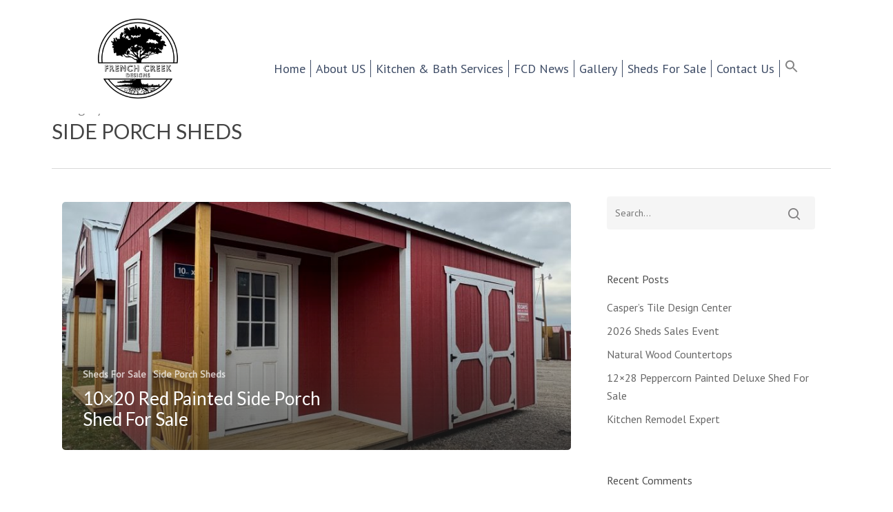

--- FILE ---
content_type: text/html; charset=UTF-8
request_url: https://frenchcreekdesigns.com/blog/category/sheds-for-sale/side-porch-sheds/
body_size: 21697
content:
<!DOCTYPE html>
<html lang="en-US" class="no-js">
<head>
<meta charset="UTF-8">
<meta name="viewport" content="width=device-width, initial-scale=1, maximum-scale=1, user-scalable=0" /><meta name='robots' content='index, follow, max-image-preview:large, max-snippet:-1, max-video-preview:-1' />
<!-- This site is optimized with the Yoast SEO Premium plugin v26.7 (Yoast SEO v26.7) - https://yoast.com/wordpress/plugins/seo/ -->
<title>Side Porch Sheds Archives - Casper&#039;s Kitchen and Bath Store | French Creek Designs | Shop Cabinets, Countertops, Flooring, Tile</title>
<meta name="description" content="French Creek Designs Kitchen &amp; Bath Showroom sells cabinets, countertops, flooring, tile and mosaics, faucets, and sinks. Kitchen &amp; Bath Designers available." />
<link rel="canonical" href="https://frenchcreekdesigns.com/blog/category/sheds-for-sale/side-porch-sheds/" />
<meta property="og:locale" content="en_US" />
<meta property="og:type" content="article" />
<meta property="og:title" content="Side Porch Sheds Archives" />
<meta property="og:description" content="French Creek Designs Kitchen &amp; Bath Showroom sells cabinets, countertops, flooring, tile and mosaics, faucets, and sinks. Kitchen &amp; Bath Designers available." />
<meta property="og:url" content="https://frenchcreekdesigns.com/blog/category/sheds-for-sale/side-porch-sheds/" />
<meta property="og:site_name" content="Casper&#039;s Kitchen and Bath Store | French Creek Designs | Shop Cabinets, Countertops, Flooring, Tile" />
<meta name="twitter:card" content="summary_large_image" />
<script type="application/ld+json" class="yoast-schema-graph">{"@context":"https://schema.org","@graph":[{"@type":"CollectionPage","@id":"https://frenchcreekdesigns.com/blog/category/sheds-for-sale/side-porch-sheds/","url":"https://frenchcreekdesigns.com/blog/category/sheds-for-sale/side-porch-sheds/","name":"Side Porch Sheds Archives - Casper&#039;s Kitchen and Bath Store | French Creek Designs | Shop Cabinets, Countertops, Flooring, Tile","isPartOf":{"@id":"https://frenchcreekdesigns.com/#website"},"primaryImageOfPage":{"@id":"https://frenchcreekdesigns.com/blog/category/sheds-for-sale/side-porch-sheds/#primaryimage"},"image":{"@id":"https://frenchcreekdesigns.com/blog/category/sheds-for-sale/side-porch-sheds/#primaryimage"},"thumbnailUrl":"https://frenchcreekdesigns.com/wp-content/uploads/2025/11/10x20_side_red-scaled.jpg","description":"French Creek Designs Kitchen & Bath Showroom sells cabinets, countertops, flooring, tile and mosaics, faucets, and sinks. Kitchen & Bath Designers available.","breadcrumb":{"@id":"https://frenchcreekdesigns.com/blog/category/sheds-for-sale/side-porch-sheds/#breadcrumb"},"inLanguage":"en-US"},{"@type":"ImageObject","inLanguage":"en-US","@id":"https://frenchcreekdesigns.com/blog/category/sheds-for-sale/side-porch-sheds/#primaryimage","url":"https://frenchcreekdesigns.com/wp-content/uploads/2025/11/10x20_side_red-scaled.jpg","contentUrl":"https://frenchcreekdesigns.com/wp-content/uploads/2025/11/10x20_side_red-scaled.jpg","width":1920,"height":2560},{"@type":"BreadcrumbList","@id":"https://frenchcreekdesigns.com/blog/category/sheds-for-sale/side-porch-sheds/#breadcrumb","itemListElement":[{"@type":"ListItem","position":1,"name":"Home","item":"https://frenchcreekdesigns.com/"},{"@type":"ListItem","position":2,"name":"Sheds For Sale","item":"https://frenchcreekdesigns.com/blog/category/sheds-for-sale/"},{"@type":"ListItem","position":3,"name":"Side Porch Sheds"}]},{"@type":"WebSite","@id":"https://frenchcreekdesigns.com/#website","url":"https://frenchcreekdesigns.com/","name":"Casper's Kitchen and Bath Store | French Creek Designs | Shop Cabinets, Countertops, Flooring, Tile","description":"Making Your Home Beautiful One Room At A Time","publisher":{"@id":"https://frenchcreekdesigns.com/#organization"},"potentialAction":[{"@type":"SearchAction","target":{"@type":"EntryPoint","urlTemplate":"https://frenchcreekdesigns.com/?s={search_term_string}"},"query-input":{"@type":"PropertyValueSpecification","valueRequired":true,"valueName":"search_term_string"}}],"inLanguage":"en-US"},{"@type":["Organization","Place","HomeGoodsStore"],"@id":"https://frenchcreekdesigns.com/#organization","name":"French Creek Designs Kitchen & Bath Design Center","url":"https://frenchcreekdesigns.com/","logo":{"@id":"https://frenchcreekdesigns.com/blog/category/sheds-for-sale/side-porch-sheds/#local-main-organization-logo"},"image":{"@id":"https://frenchcreekdesigns.com/blog/category/sheds-for-sale/side-porch-sheds/#local-main-organization-logo"},"sameAs":["https://www.facebook.com/FrenchCreekDesignsKitchenandBath"],"legalName":"French Creek Designs LLC","address":{"@id":"https://frenchcreekdesigns.com/blog/category/sheds-for-sale/side-porch-sheds/#local-main-place-address"},"telephone":["307-337-4500"],"openingHoursSpecification":[{"@type":"OpeningHoursSpecification","dayOfWeek":["Monday","Tuesday","Wednesday","Thursday","Friday"],"opens":"08:00","closes":"17:00"},{"@type":"OpeningHoursSpecification","dayOfWeek":["Saturday","Sunday"],"opens":"00:00","closes":"00:00"}],"email":"sales@frenchcreekdesigns.com","areaServed":"Casper, Casper Mountain, Mills, BarNunn, Evansville, Douglas, Glenrock, Midwest,","priceRange":"$$$","paymentAccepted":"Visa, American Express, Mastercard, cash, check"},{"@type":"PostalAddress","@id":"https://frenchcreekdesigns.com/blog/category/sheds-for-sale/side-porch-sheds/#local-main-place-address","streetAddress":"1030 West Collins Drive","addressLocality":"Casper","postalCode":"82604","addressRegion":"Wyoming","addressCountry":"US"},{"@type":"ImageObject","inLanguage":"en-US","@id":"https://frenchcreekdesigns.com/blog/category/sheds-for-sale/side-porch-sheds/#local-main-organization-logo","url":"https://frenchcreekdesigns.com/wp-content/uploads/2020/12/Logo_Black_12022020.png","contentUrl":"https://frenchcreekdesigns.com/wp-content/uploads/2020/12/Logo_Black_12022020.png","width":411,"height":430,"caption":"French Creek Designs Kitchen & Bath Design Center"}]}</script>
<meta name="geo.placename" content="Casper" />
<meta name="geo.region" content="United States (US)" />
<!-- / Yoast SEO Premium plugin. -->
<link rel='dns-prefetch' href='//www.google.com' />
<link rel='dns-prefetch' href='//fonts.googleapis.com' />
<link rel="alternate" type="application/rss+xml" title="Casper&#039;s Kitchen and Bath Store | French Creek Designs | Shop Cabinets, Countertops, Flooring, Tile &raquo; Feed" href="https://frenchcreekdesigns.com/feed/" />
<link rel="alternate" type="application/rss+xml" title="Casper&#039;s Kitchen and Bath Store | French Creek Designs | Shop Cabinets, Countertops, Flooring, Tile &raquo; Side Porch Sheds Category Feed" href="https://frenchcreekdesigns.com/blog/category/sheds-for-sale/side-porch-sheds/feed/" />
<style>
.lazyload,
.lazyloading {
max-width: 100%;
}
</style>
<style id='wp-img-auto-sizes-contain-inline-css' type='text/css'>
img:is([sizes=auto i],[sizes^="auto," i]){contain-intrinsic-size:3000px 1500px}
/*# sourceURL=wp-img-auto-sizes-contain-inline-css */
</style>
<style id='wp-block-library-inline-css' type='text/css'>
:root{--wp-block-synced-color:#7a00df;--wp-block-synced-color--rgb:122,0,223;--wp-bound-block-color:var(--wp-block-synced-color);--wp-editor-canvas-background:#ddd;--wp-admin-theme-color:#007cba;--wp-admin-theme-color--rgb:0,124,186;--wp-admin-theme-color-darker-10:#006ba1;--wp-admin-theme-color-darker-10--rgb:0,107,160.5;--wp-admin-theme-color-darker-20:#005a87;--wp-admin-theme-color-darker-20--rgb:0,90,135;--wp-admin-border-width-focus:2px}@media (min-resolution:192dpi){:root{--wp-admin-border-width-focus:1.5px}}.wp-element-button{cursor:pointer}:root .has-very-light-gray-background-color{background-color:#eee}:root .has-very-dark-gray-background-color{background-color:#313131}:root .has-very-light-gray-color{color:#eee}:root .has-very-dark-gray-color{color:#313131}:root .has-vivid-green-cyan-to-vivid-cyan-blue-gradient-background{background:linear-gradient(135deg,#00d084,#0693e3)}:root .has-purple-crush-gradient-background{background:linear-gradient(135deg,#34e2e4,#4721fb 50%,#ab1dfe)}:root .has-hazy-dawn-gradient-background{background:linear-gradient(135deg,#faaca8,#dad0ec)}:root .has-subdued-olive-gradient-background{background:linear-gradient(135deg,#fafae1,#67a671)}:root .has-atomic-cream-gradient-background{background:linear-gradient(135deg,#fdd79a,#004a59)}:root .has-nightshade-gradient-background{background:linear-gradient(135deg,#330968,#31cdcf)}:root .has-midnight-gradient-background{background:linear-gradient(135deg,#020381,#2874fc)}:root{--wp--preset--font-size--normal:16px;--wp--preset--font-size--huge:42px}.has-regular-font-size{font-size:1em}.has-larger-font-size{font-size:2.625em}.has-normal-font-size{font-size:var(--wp--preset--font-size--normal)}.has-huge-font-size{font-size:var(--wp--preset--font-size--huge)}.has-text-align-center{text-align:center}.has-text-align-left{text-align:left}.has-text-align-right{text-align:right}.has-fit-text{white-space:nowrap!important}#end-resizable-editor-section{display:none}.aligncenter{clear:both}.items-justified-left{justify-content:flex-start}.items-justified-center{justify-content:center}.items-justified-right{justify-content:flex-end}.items-justified-space-between{justify-content:space-between}.screen-reader-text{border:0;clip-path:inset(50%);height:1px;margin:-1px;overflow:hidden;padding:0;position:absolute;width:1px;word-wrap:normal!important}.screen-reader-text:focus{background-color:#ddd;clip-path:none;color:#444;display:block;font-size:1em;height:auto;left:5px;line-height:normal;padding:15px 23px 14px;text-decoration:none;top:5px;width:auto;z-index:100000}html :where(.has-border-color){border-style:solid}html :where([style*=border-top-color]){border-top-style:solid}html :where([style*=border-right-color]){border-right-style:solid}html :where([style*=border-bottom-color]){border-bottom-style:solid}html :where([style*=border-left-color]){border-left-style:solid}html :where([style*=border-width]){border-style:solid}html :where([style*=border-top-width]){border-top-style:solid}html :where([style*=border-right-width]){border-right-style:solid}html :where([style*=border-bottom-width]){border-bottom-style:solid}html :where([style*=border-left-width]){border-left-style:solid}html :where(img[class*=wp-image-]){height:auto;max-width:100%}:where(figure){margin:0 0 1em}html :where(.is-position-sticky){--wp-admin--admin-bar--position-offset:var(--wp-admin--admin-bar--height,0px)}@media screen and (max-width:600px){html :where(.is-position-sticky){--wp-admin--admin-bar--position-offset:0px}}
/*# sourceURL=wp-block-library-inline-css */
</style><style id='global-styles-inline-css' type='text/css'>
:root{--wp--preset--aspect-ratio--square: 1;--wp--preset--aspect-ratio--4-3: 4/3;--wp--preset--aspect-ratio--3-4: 3/4;--wp--preset--aspect-ratio--3-2: 3/2;--wp--preset--aspect-ratio--2-3: 2/3;--wp--preset--aspect-ratio--16-9: 16/9;--wp--preset--aspect-ratio--9-16: 9/16;--wp--preset--color--black: #000000;--wp--preset--color--cyan-bluish-gray: #abb8c3;--wp--preset--color--white: #ffffff;--wp--preset--color--pale-pink: #f78da7;--wp--preset--color--vivid-red: #cf2e2e;--wp--preset--color--luminous-vivid-orange: #ff6900;--wp--preset--color--luminous-vivid-amber: #fcb900;--wp--preset--color--light-green-cyan: #7bdcb5;--wp--preset--color--vivid-green-cyan: #00d084;--wp--preset--color--pale-cyan-blue: #8ed1fc;--wp--preset--color--vivid-cyan-blue: #0693e3;--wp--preset--color--vivid-purple: #9b51e0;--wp--preset--gradient--vivid-cyan-blue-to-vivid-purple: linear-gradient(135deg,rgb(6,147,227) 0%,rgb(155,81,224) 100%);--wp--preset--gradient--light-green-cyan-to-vivid-green-cyan: linear-gradient(135deg,rgb(122,220,180) 0%,rgb(0,208,130) 100%);--wp--preset--gradient--luminous-vivid-amber-to-luminous-vivid-orange: linear-gradient(135deg,rgb(252,185,0) 0%,rgb(255,105,0) 100%);--wp--preset--gradient--luminous-vivid-orange-to-vivid-red: linear-gradient(135deg,rgb(255,105,0) 0%,rgb(207,46,46) 100%);--wp--preset--gradient--very-light-gray-to-cyan-bluish-gray: linear-gradient(135deg,rgb(238,238,238) 0%,rgb(169,184,195) 100%);--wp--preset--gradient--cool-to-warm-spectrum: linear-gradient(135deg,rgb(74,234,220) 0%,rgb(151,120,209) 20%,rgb(207,42,186) 40%,rgb(238,44,130) 60%,rgb(251,105,98) 80%,rgb(254,248,76) 100%);--wp--preset--gradient--blush-light-purple: linear-gradient(135deg,rgb(255,206,236) 0%,rgb(152,150,240) 100%);--wp--preset--gradient--blush-bordeaux: linear-gradient(135deg,rgb(254,205,165) 0%,rgb(254,45,45) 50%,rgb(107,0,62) 100%);--wp--preset--gradient--luminous-dusk: linear-gradient(135deg,rgb(255,203,112) 0%,rgb(199,81,192) 50%,rgb(65,88,208) 100%);--wp--preset--gradient--pale-ocean: linear-gradient(135deg,rgb(255,245,203) 0%,rgb(182,227,212) 50%,rgb(51,167,181) 100%);--wp--preset--gradient--electric-grass: linear-gradient(135deg,rgb(202,248,128) 0%,rgb(113,206,126) 100%);--wp--preset--gradient--midnight: linear-gradient(135deg,rgb(2,3,129) 0%,rgb(40,116,252) 100%);--wp--preset--font-size--small: 13px;--wp--preset--font-size--medium: 20px;--wp--preset--font-size--large: 36px;--wp--preset--font-size--x-large: 42px;--wp--preset--font-family--palatino: palatino;--wp--preset--spacing--20: 0.44rem;--wp--preset--spacing--30: 0.67rem;--wp--preset--spacing--40: 1rem;--wp--preset--spacing--50: 1.5rem;--wp--preset--spacing--60: 2.25rem;--wp--preset--spacing--70: 3.38rem;--wp--preset--spacing--80: 5.06rem;--wp--preset--shadow--natural: 6px 6px 9px rgba(0, 0, 0, 0.2);--wp--preset--shadow--deep: 12px 12px 50px rgba(0, 0, 0, 0.4);--wp--preset--shadow--sharp: 6px 6px 0px rgba(0, 0, 0, 0.2);--wp--preset--shadow--outlined: 6px 6px 0px -3px rgb(255, 255, 255), 6px 6px rgb(0, 0, 0);--wp--preset--shadow--crisp: 6px 6px 0px rgb(0, 0, 0);}:root { --wp--style--global--content-size: 1300px;--wp--style--global--wide-size: 1300px; }:where(body) { margin: 0; }.wp-site-blocks > .alignleft { float: left; margin-right: 2em; }.wp-site-blocks > .alignright { float: right; margin-left: 2em; }.wp-site-blocks > .aligncenter { justify-content: center; margin-left: auto; margin-right: auto; }:where(.is-layout-flex){gap: 0.5em;}:where(.is-layout-grid){gap: 0.5em;}.is-layout-flow > .alignleft{float: left;margin-inline-start: 0;margin-inline-end: 2em;}.is-layout-flow > .alignright{float: right;margin-inline-start: 2em;margin-inline-end: 0;}.is-layout-flow > .aligncenter{margin-left: auto !important;margin-right: auto !important;}.is-layout-constrained > .alignleft{float: left;margin-inline-start: 0;margin-inline-end: 2em;}.is-layout-constrained > .alignright{float: right;margin-inline-start: 2em;margin-inline-end: 0;}.is-layout-constrained > .aligncenter{margin-left: auto !important;margin-right: auto !important;}.is-layout-constrained > :where(:not(.alignleft):not(.alignright):not(.alignfull)){max-width: var(--wp--style--global--content-size);margin-left: auto !important;margin-right: auto !important;}.is-layout-constrained > .alignwide{max-width: var(--wp--style--global--wide-size);}body .is-layout-flex{display: flex;}.is-layout-flex{flex-wrap: wrap;align-items: center;}.is-layout-flex > :is(*, div){margin: 0;}body .is-layout-grid{display: grid;}.is-layout-grid > :is(*, div){margin: 0;}body{padding-top: 0px;padding-right: 0px;padding-bottom: 0px;padding-left: 0px;}:root :where(.wp-element-button, .wp-block-button__link){background-color: #32373c;border-width: 0;color: #fff;font-family: inherit;font-size: inherit;font-style: inherit;font-weight: inherit;letter-spacing: inherit;line-height: inherit;padding-top: calc(0.667em + 2px);padding-right: calc(1.333em + 2px);padding-bottom: calc(0.667em + 2px);padding-left: calc(1.333em + 2px);text-decoration: none;text-transform: inherit;}.has-black-color{color: var(--wp--preset--color--black) !important;}.has-cyan-bluish-gray-color{color: var(--wp--preset--color--cyan-bluish-gray) !important;}.has-white-color{color: var(--wp--preset--color--white) !important;}.has-pale-pink-color{color: var(--wp--preset--color--pale-pink) !important;}.has-vivid-red-color{color: var(--wp--preset--color--vivid-red) !important;}.has-luminous-vivid-orange-color{color: var(--wp--preset--color--luminous-vivid-orange) !important;}.has-luminous-vivid-amber-color{color: var(--wp--preset--color--luminous-vivid-amber) !important;}.has-light-green-cyan-color{color: var(--wp--preset--color--light-green-cyan) !important;}.has-vivid-green-cyan-color{color: var(--wp--preset--color--vivid-green-cyan) !important;}.has-pale-cyan-blue-color{color: var(--wp--preset--color--pale-cyan-blue) !important;}.has-vivid-cyan-blue-color{color: var(--wp--preset--color--vivid-cyan-blue) !important;}.has-vivid-purple-color{color: var(--wp--preset--color--vivid-purple) !important;}.has-black-background-color{background-color: var(--wp--preset--color--black) !important;}.has-cyan-bluish-gray-background-color{background-color: var(--wp--preset--color--cyan-bluish-gray) !important;}.has-white-background-color{background-color: var(--wp--preset--color--white) !important;}.has-pale-pink-background-color{background-color: var(--wp--preset--color--pale-pink) !important;}.has-vivid-red-background-color{background-color: var(--wp--preset--color--vivid-red) !important;}.has-luminous-vivid-orange-background-color{background-color: var(--wp--preset--color--luminous-vivid-orange) !important;}.has-luminous-vivid-amber-background-color{background-color: var(--wp--preset--color--luminous-vivid-amber) !important;}.has-light-green-cyan-background-color{background-color: var(--wp--preset--color--light-green-cyan) !important;}.has-vivid-green-cyan-background-color{background-color: var(--wp--preset--color--vivid-green-cyan) !important;}.has-pale-cyan-blue-background-color{background-color: var(--wp--preset--color--pale-cyan-blue) !important;}.has-vivid-cyan-blue-background-color{background-color: var(--wp--preset--color--vivid-cyan-blue) !important;}.has-vivid-purple-background-color{background-color: var(--wp--preset--color--vivid-purple) !important;}.has-black-border-color{border-color: var(--wp--preset--color--black) !important;}.has-cyan-bluish-gray-border-color{border-color: var(--wp--preset--color--cyan-bluish-gray) !important;}.has-white-border-color{border-color: var(--wp--preset--color--white) !important;}.has-pale-pink-border-color{border-color: var(--wp--preset--color--pale-pink) !important;}.has-vivid-red-border-color{border-color: var(--wp--preset--color--vivid-red) !important;}.has-luminous-vivid-orange-border-color{border-color: var(--wp--preset--color--luminous-vivid-orange) !important;}.has-luminous-vivid-amber-border-color{border-color: var(--wp--preset--color--luminous-vivid-amber) !important;}.has-light-green-cyan-border-color{border-color: var(--wp--preset--color--light-green-cyan) !important;}.has-vivid-green-cyan-border-color{border-color: var(--wp--preset--color--vivid-green-cyan) !important;}.has-pale-cyan-blue-border-color{border-color: var(--wp--preset--color--pale-cyan-blue) !important;}.has-vivid-cyan-blue-border-color{border-color: var(--wp--preset--color--vivid-cyan-blue) !important;}.has-vivid-purple-border-color{border-color: var(--wp--preset--color--vivid-purple) !important;}.has-vivid-cyan-blue-to-vivid-purple-gradient-background{background: var(--wp--preset--gradient--vivid-cyan-blue-to-vivid-purple) !important;}.has-light-green-cyan-to-vivid-green-cyan-gradient-background{background: var(--wp--preset--gradient--light-green-cyan-to-vivid-green-cyan) !important;}.has-luminous-vivid-amber-to-luminous-vivid-orange-gradient-background{background: var(--wp--preset--gradient--luminous-vivid-amber-to-luminous-vivid-orange) !important;}.has-luminous-vivid-orange-to-vivid-red-gradient-background{background: var(--wp--preset--gradient--luminous-vivid-orange-to-vivid-red) !important;}.has-very-light-gray-to-cyan-bluish-gray-gradient-background{background: var(--wp--preset--gradient--very-light-gray-to-cyan-bluish-gray) !important;}.has-cool-to-warm-spectrum-gradient-background{background: var(--wp--preset--gradient--cool-to-warm-spectrum) !important;}.has-blush-light-purple-gradient-background{background: var(--wp--preset--gradient--blush-light-purple) !important;}.has-blush-bordeaux-gradient-background{background: var(--wp--preset--gradient--blush-bordeaux) !important;}.has-luminous-dusk-gradient-background{background: var(--wp--preset--gradient--luminous-dusk) !important;}.has-pale-ocean-gradient-background{background: var(--wp--preset--gradient--pale-ocean) !important;}.has-electric-grass-gradient-background{background: var(--wp--preset--gradient--electric-grass) !important;}.has-midnight-gradient-background{background: var(--wp--preset--gradient--midnight) !important;}.has-small-font-size{font-size: var(--wp--preset--font-size--small) !important;}.has-medium-font-size{font-size: var(--wp--preset--font-size--medium) !important;}.has-large-font-size{font-size: var(--wp--preset--font-size--large) !important;}.has-x-large-font-size{font-size: var(--wp--preset--font-size--x-large) !important;}.has-palatino-font-family{font-family: var(--wp--preset--font-family--palatino) !important;}
:where(.wp-block-visual-portfolio-loop.is-layout-flex){gap: 1.25em;}:where(.wp-block-visual-portfolio-loop.is-layout-grid){gap: 1.25em;}
/*# sourceURL=global-styles-inline-css */
</style>
<link rel='stylesheet' id='google_business_reviews_rating_wp_css-css' href='https://frenchcreekdesigns.com/wp-content/plugins/g-business-reviews-rating/wp/css/css.css?ver=6.9' type='text/css' media='all' />
<link rel='stylesheet' id='salient-social-css' href='https://frenchcreekdesigns.com/wp-content/plugins/salient-social/css/style.css?ver=1.2.6' type='text/css' media='all' />
<style id='salient-social-inline-css' type='text/css'>
.sharing-default-minimal .nectar-love.loved,
body .nectar-social[data-color-override="override"].fixed > a:before, 
body .nectar-social[data-color-override="override"].fixed .nectar-social-inner a,
.sharing-default-minimal .nectar-social[data-color-override="override"] .nectar-social-inner a:hover,
.nectar-social.vertical[data-color-override="override"] .nectar-social-inner a:hover {
background-color: #807f80;
}
.nectar-social.hover .nectar-love.loved,
.nectar-social.hover > .nectar-love-button a:hover,
.nectar-social[data-color-override="override"].hover > div a:hover,
#single-below-header .nectar-social[data-color-override="override"].hover > div a:hover,
.nectar-social[data-color-override="override"].hover .share-btn:hover,
.sharing-default-minimal .nectar-social[data-color-override="override"] .nectar-social-inner a {
border-color: #807f80;
}
#single-below-header .nectar-social.hover .nectar-love.loved i,
#single-below-header .nectar-social.hover[data-color-override="override"] a:hover,
#single-below-header .nectar-social.hover[data-color-override="override"] a:hover i,
#single-below-header .nectar-social.hover .nectar-love-button a:hover i,
.nectar-love:hover i,
.hover .nectar-love:hover .total_loves,
.nectar-love.loved i,
.nectar-social.hover .nectar-love.loved .total_loves,
.nectar-social.hover .share-btn:hover, 
.nectar-social[data-color-override="override"].hover .nectar-social-inner a:hover,
.nectar-social[data-color-override="override"].hover > div:hover span,
.sharing-default-minimal .nectar-social[data-color-override="override"] .nectar-social-inner a:not(:hover) i,
.sharing-default-minimal .nectar-social[data-color-override="override"] .nectar-social-inner a:not(:hover) {
color: #807f80;
}
/*# sourceURL=salient-social-inline-css */
</style>
<link rel='stylesheet' id='uaf_client_css-css' href='https://frenchcreekdesigns.com/wp-content/uploads/useanyfont/uaf.css?ver=1764687486' type='text/css' media='all' />
<link rel='stylesheet' id='vcgallery-style-css' href='https://frenchcreekdesigns.com/wp-content/plugins/vc-gallery/css/lightgallery.css' type='text/css' media='all' />
<link rel='stylesheet' id='vcgallery-bootstrap-style-css' href='https://frenchcreekdesigns.com/wp-content/plugins/vc-gallery/css/bootstrap.min.css' type='text/css' media='all' />
<link rel='stylesheet' id='vcgallery-custom-style-css' href='https://frenchcreekdesigns.com/wp-content/plugins/vc-gallery/css/custom.css' type='text/css' media='all' />
<link rel='stylesheet' id='ivory-search-styles-css' href='https://frenchcreekdesigns.com/wp-content/plugins/add-search-to-menu/public/css/ivory-search.min.css?ver=5.5.13' type='text/css' media='all' />
<link rel='stylesheet' id='font-awesome-css' href='https://frenchcreekdesigns.com/wp-content/themes/salient/css/font-awesome-legacy.min.css?ver=4.7.1' type='text/css' media='all' />
<link rel='stylesheet' id='salient-grid-system-css' href='https://frenchcreekdesigns.com/wp-content/themes/salient/css/build/grid-system.css?ver=18.0.2' type='text/css' media='all' />
<link rel='stylesheet' id='main-styles-css' href='https://frenchcreekdesigns.com/wp-content/themes/salient/css/build/style.css?ver=18.0.2' type='text/css' media='all' />
<link rel='stylesheet' id='nectar-element-pricing-table-css' href='https://frenchcreekdesigns.com/wp-content/themes/salient/css/build/elements/element-pricing-table.css?ver=18.0.2' type='text/css' media='all' />
<link rel='stylesheet' id='nectar-element-recent-posts-css' href='https://frenchcreekdesigns.com/wp-content/themes/salient/css/build/elements/element-recent-posts.css?ver=18.0.2' type='text/css' media='all' />
<link rel='stylesheet' id='nectar_default_font_open_sans-css' href='https://fonts.googleapis.com/css?family=Open+Sans%3A300%2C400%2C600%2C700&#038;subset=latin%2Clatin-ext' type='text/css' media='all' />
<link rel='stylesheet' id='nectar-blog-auto-masonry-meta-overlaid-spaced-css' href='https://frenchcreekdesigns.com/wp-content/themes/salient/css/build/blog/auto-masonry-meta-overlaid-spaced.css?ver=18.0.2' type='text/css' media='all' />
<link rel='stylesheet' id='responsive-css' href='https://frenchcreekdesigns.com/wp-content/themes/salient/css/build/responsive.css?ver=18.0.2' type='text/css' media='all' />
<link rel='stylesheet' id='skin-material-css' href='https://frenchcreekdesigns.com/wp-content/themes/salient/css/build/skin-material.css?ver=18.0.2' type='text/css' media='all' />
<link rel='stylesheet' id='salient-wp-menu-dynamic-css' href='https://frenchcreekdesigns.com/wp-content/uploads/salient/menu-dynamic.css?ver=27992' type='text/css' media='all' />
<link rel='stylesheet' id='js_composer_front-css' href='https://frenchcreekdesigns.com/wp-content/themes/salient/css/build/plugins/js_composer.css?ver=18.0.2' type='text/css' media='all' />
<link rel='stylesheet' id='dynamic-css-css' href='https://frenchcreekdesigns.com/wp-content/uploads/salient/salient-dynamic-styles.css?ver=98881' type='text/css' media='all' />
<style id='dynamic-css-inline-css' type='text/css'>
body[data-bg-header="true"].category .container-wrap,body[data-bg-header="true"].author .container-wrap,body[data-bg-header="true"].date .container-wrap,body[data-bg-header="true"].blog .container-wrap{padding-top:var(--container-padding)!important}.archive.author .row .col.section-title span,.archive.category .row .col.section-title span,.archive.tag .row .col.section-title span,.archive.date .row .col.section-title span{padding-left:0}body.author #page-header-wrap #page-header-bg,body.category #page-header-wrap #page-header-bg,body.tag #page-header-wrap #page-header-bg,body.date #page-header-wrap #page-header-bg{height:auto;padding-top:8%;padding-bottom:8%;}.archive #page-header-wrap{height:auto;}.archive.category .row .col.section-title p,.archive.tag .row .col.section-title p{margin-top:10px;}body[data-bg-header="true"].archive .container-wrap.meta_overlaid_blog,body[data-bg-header="true"].category .container-wrap.meta_overlaid_blog,body[data-bg-header="true"].author .container-wrap.meta_overlaid_blog,body[data-bg-header="true"].date .container-wrap.meta_overlaid_blog{padding-top:0!important;}#page-header-bg[data-alignment="center"] .span_6 p{margin:0 auto;}body.archive #page-header-bg:not(.fullscreen-header) .span_6{position:relative;-webkit-transform:none;transform:none;top:0;}.blog-archive-header .nectar-author-gravatar img{width:125px;border-radius:100px;}.blog-archive-header .container .span_12 p{font-size:min(max(calc(1.3vw),16px),20px);line-height:1.5;margin-top:.5em;}body .page-header-no-bg.color-bg{padding:5% 0;}@media only screen and (max-width:999px){body .page-header-no-bg.color-bg{padding:7% 0;}}@media only screen and (max-width:690px){body .page-header-no-bg.color-bg{padding:9% 0;}.blog-archive-header .nectar-author-gravatar img{width:75px;}}.blog-archive-header.color-bg .col.section-title{border-bottom:0;padding:0;}.blog-archive-header.color-bg *{color:inherit!important;}.nectar-archive-tax-count{position:relative;padding:.5em;transform:translateX(0.25em) translateY(-0.75em);font-size:clamp(14px,0.3em,20px);display:inline-block;vertical-align:super;}.nectar-archive-tax-count:before{content:"";display:block;padding-bottom:100%;width:100%;position:absolute;top:50%;left:50%;transform:translate(-50%,-50%);border-radius:100px;background-color:currentColor;opacity:0.1;}@media only screen and (min-width:1000px){body #ajax-content-wrap.no-scroll{min-height:calc(100vh - 226px);height:calc(100vh - 226px)!important;}}@media only screen and (min-width:1000px){#page-header-wrap.fullscreen-header,#page-header-wrap.fullscreen-header #page-header-bg,html:not(.nectar-box-roll-loaded) .nectar-box-roll > #page-header-bg.fullscreen-header,.nectar_fullscreen_zoom_recent_projects,#nectar_fullscreen_rows:not(.afterLoaded) > div{height:calc(100vh - 225px);}.wpb_row.vc_row-o-full-height.top-level,.wpb_row.vc_row-o-full-height.top-level > .col.span_12{min-height:calc(100vh - 225px);}html:not(.nectar-box-roll-loaded) .nectar-box-roll > #page-header-bg.fullscreen-header{top:226px;}.nectar-slider-wrap[data-fullscreen="true"]:not(.loaded),.nectar-slider-wrap[data-fullscreen="true"]:not(.loaded) .swiper-container{height:calc(100vh - 224px)!important;}.admin-bar .nectar-slider-wrap[data-fullscreen="true"]:not(.loaded),.admin-bar .nectar-slider-wrap[data-fullscreen="true"]:not(.loaded) .swiper-container{height:calc(100vh - 224px - 32px)!important;}}.admin-bar[class*="page-template-template-no-header"] .wpb_row.vc_row-o-full-height.top-level,.admin-bar[class*="page-template-template-no-header"] .wpb_row.vc_row-o-full-height.top-level > .col.span_12{min-height:calc(100vh - 32px);}body[class*="page-template-template-no-header"] .wpb_row.vc_row-o-full-height.top-level,body[class*="page-template-template-no-header"] .wpb_row.vc_row-o-full-height.top-level > .col.span_12{min-height:100vh;}@media only screen and (max-width:999px){.using-mobile-browser #nectar_fullscreen_rows:not(.afterLoaded):not([data-mobile-disable="on"]) > div{height:calc(100vh - 176px);}.using-mobile-browser .wpb_row.vc_row-o-full-height.top-level,.using-mobile-browser .wpb_row.vc_row-o-full-height.top-level > .col.span_12,[data-permanent-transparent="1"].using-mobile-browser .wpb_row.vc_row-o-full-height.top-level,[data-permanent-transparent="1"].using-mobile-browser .wpb_row.vc_row-o-full-height.top-level > .col.span_12{min-height:calc(100vh - 176px);}html:not(.nectar-box-roll-loaded) .nectar-box-roll > #page-header-bg.fullscreen-header,.nectar_fullscreen_zoom_recent_projects,.nectar-slider-wrap[data-fullscreen="true"]:not(.loaded),.nectar-slider-wrap[data-fullscreen="true"]:not(.loaded) .swiper-container,#nectar_fullscreen_rows:not(.afterLoaded):not([data-mobile-disable="on"]) > div{height:calc(100vh - 123px);}.wpb_row.vc_row-o-full-height.top-level,.wpb_row.vc_row-o-full-height.top-level > .col.span_12{min-height:calc(100vh - 123px);}body[data-transparent-header="false"] #ajax-content-wrap.no-scroll{min-height:calc(100vh - 123px);height:calc(100vh - 123px);}}.screen-reader-text,.nectar-skip-to-content:not(:focus){border:0;clip:rect(1px,1px,1px,1px);clip-path:inset(50%);height:1px;margin:-1px;overflow:hidden;padding:0;position:absolute!important;width:1px;word-wrap:normal!important;}.row .col img:not([srcset]){width:auto;}.row .col img.img-with-animation.nectar-lazy:not([srcset]){width:100%;}
/*# sourceURL=dynamic-css-inline-css */
</style>
<link rel='stylesheet' id='salient-child-style-css' href='https://frenchcreekdesigns.com/wp-content/themes/salient-child/style.css?ver=18.0.2' type='text/css' media='all' />
<link rel='stylesheet' id='redux-google-fonts-salient_redux-css' href='https://fonts.googleapis.com/css?family=PT+Sans%3A400%7CLato%3A400%2C700&#038;ver=6.9' type='text/css' media='all' />
<script src='//frenchcreekdesigns.com/wp-content/cache/wpfc-minified/ffv8ypq2/c8720.js' type="text/javascript"></script>
<!-- <script type="text/javascript" src="https://frenchcreekdesigns.com/wp-includes/js/jquery/jquery.min.js?ver=3.7.1" id="jquery-core-js"></script> -->
<!-- <script type="text/javascript" src="https://frenchcreekdesigns.com/wp-includes/js/jquery/jquery-migrate.min.js?ver=3.4.1" id="jquery-migrate-js"></script> -->
<!-- <script type="text/javascript" src="https://frenchcreekdesigns.com/wp-content/plugins/g-business-reviews-rating/wp/js/js.js?ver=6.9" id="google_business_reviews_rating_wp_js-js"></script> -->
<script></script><link rel="https://api.w.org/" href="https://frenchcreekdesigns.com/wp-json/" /><link rel="alternate" title="JSON" type="application/json" href="https://frenchcreekdesigns.com/wp-json/wp/v2/categories/275" /><link rel="EditURI" type="application/rsd+xml" title="RSD" href="https://frenchcreekdesigns.com/xmlrpc.php?rsd" />
<meta name="generator" content="WordPress 6.9" />
<!-- GA Google Analytics @ https://m0n.co/ga -->
<script async src="https://www.googletagmanager.com/gtag/js?id=G-BD0V4W29EP"></script>
<script>
window.dataLayer = window.dataLayer || [];
function gtag(){dataLayer.push(arguments);}
gtag('js', new Date());
gtag('config', 'G-BD0V4W29EP');
</script>
<script type='text/javascript'>
/* <![CDATA[ */
var VPData = {"version":"3.4.1","pro":false,"__":{"couldnt_retrieve_vp":"Couldn't retrieve Visual Portfolio ID.","pswp_close":"Close (Esc)","pswp_share":"Share","pswp_fs":"Toggle fullscreen","pswp_zoom":"Zoom in\/out","pswp_prev":"Previous (arrow left)","pswp_next":"Next (arrow right)","pswp_share_fb":"Share on Facebook","pswp_share_tw":"Tweet","pswp_share_x":"X","pswp_share_pin":"Pin it","pswp_download":"Download","fancybox_close":"Close","fancybox_next":"Next","fancybox_prev":"Previous","fancybox_error":"The requested content cannot be loaded. <br \/> Please try again later.","fancybox_play_start":"Start slideshow","fancybox_play_stop":"Pause slideshow","fancybox_full_screen":"Full screen","fancybox_thumbs":"Thumbnails","fancybox_download":"Download","fancybox_share":"Share","fancybox_zoom":"Zoom"},"settingsPopupGallery":{"enable_on_wordpress_images":false,"vendor":"photoswipe","deep_linking":false,"deep_linking_url_to_share_images":false,"show_arrows":true,"show_counter":true,"show_zoom_button":true,"show_fullscreen_button":true,"show_share_button":true,"show_close_button":true,"show_thumbs":true,"show_download_button":false,"show_slideshow":false,"click_to_zoom":true,"restore_focus":true},"screenSizes":[320,576,768,992,1200]};
/* ]]> */
</script>
<noscript>
<style type="text/css">
.vp-portfolio__preloader-wrap{display:none}.vp-portfolio__filter-wrap,.vp-portfolio__items-wrap,.vp-portfolio__pagination-wrap,.vp-portfolio__sort-wrap{opacity:1;visibility:visible}.vp-portfolio__item .vp-portfolio__item-img noscript+img,.vp-portfolio__thumbnails-wrap{display:none}
</style>
</noscript>
<script async src="https://www.googletagmanager.com/gtag/js?id=G-BD0V4W29EP" type="text/javascript"></script><script type="text/javascript">window.dataLayer = window.dataLayer || [];function gtag(){dataLayer.push(arguments);}gtag('js', new Date());gtag('config', 'G-BD0V4W29EP');</script>		<script>
document.documentElement.className = document.documentElement.className.replace('no-js', 'js');
</script>
<style>
.no-js img.lazyload {
display: none;
}
figure.wp-block-image img.lazyloading {
min-width: 150px;
}
.lazyload,
.lazyloading {
--smush-placeholder-width: 100px;
--smush-placeholder-aspect-ratio: 1/1;
width: var(--smush-image-width, var(--smush-placeholder-width)) !important;
aspect-ratio: var(--smush-image-aspect-ratio, var(--smush-placeholder-aspect-ratio)) !important;
}
.lazyload, .lazyloading {
opacity: 0;
}
.lazyloaded {
opacity: 1;
transition: opacity 400ms;
transition-delay: 0ms;
}
</style>
<script type="text/javascript"> var root = document.getElementsByTagName( "html" )[0]; root.setAttribute( "class", "js" ); </script><style type="text/css">.recentcomments a{display:inline !important;padding:0 !important;margin:0 !important;}</style><meta name="generator" content="Powered by WPBakery Page Builder - drag and drop page builder for WordPress."/>
<style type="text/css">
/* If html does not have either class, do not show lazy loaded images. */
html:not(.vp-lazyload-enabled):not(.js) .vp-lazyload {
display: none;
}
</style>
<script>
document.documentElement.classList.add(
'vp-lazyload-enabled'
);
</script>
<style class='wp-fonts-local' type='text/css'>
@font-face{font-family:palatino;font-style:normal;font-weight:400;font-display:fallback;src:url('https://frenchcreekdesigns.com/wp-content/uploads/useanyfont/2356Palatino.woff2') format('woff2');}
</style>
<link rel="icon" href="https://frenchcreekdesigns.com/wp-content/smush-webp/2020/11/logo-100x100.png.webp" sizes="32x32" />
<link rel="icon" href="https://frenchcreekdesigns.com/wp-content/uploads/2020/11/logo.png" sizes="192x192" />
<link rel="apple-touch-icon" href="https://frenchcreekdesigns.com/wp-content/uploads/2020/11/logo.png" />
<meta name="msapplication-TileImage" content="https://frenchcreekdesigns.com/wp-content/uploads/2020/11/logo.png" />
<style type="text/css" id="wp-custom-css">
div#Z2rPE5B-1611948991033 {
transform: translateY(-20px) !important;
}
</style>
<noscript><style> .wpb_animate_when_almost_visible { opacity: 1; }</style></noscript>
<script>function yydev_tagmanager_js_lazy_load() {var YY_analytics_TAG = document.createElement('script');YY_analytics_TAG.src = 'https://www.googletagmanager.com/gtag/js?id=UA-186863279-1';var first_analytics_ScriptTag = document.getElementsByTagName('script')[0];first_analytics_ScriptTag.parentNode.insertBefore(YY_analytics_TAG, first_analytics_ScriptTag);window.dataLayer = window.dataLayer || [];function gtag(){dataLayer.push(arguments);}gtag('js', new Date());gtag('config', 'UA-186863279-1');!function(f,b,e,v,n,t,s){if(f.fbq)return;n=f.fbq=function(){n.callMethod?n.callMethod.apply(n,arguments):n.queue.push(arguments)};if(!f._fbq)f._fbq=n;n.push=n;n.loaded=!0;n.version='2.0';n.queue=[];t=b.createElement(e);t.async=!0;t.src=v;s=b.getElementsByTagName(e)[0];s.parentNode.insertBefore(t,s)}(window, document,'script','https://connect.facebook.net/en_US/fbevents.js');fbq('init', '1445358525548410');fbq('track', 'PageView');yydev_tagmanager_stop = 1;}var yydev_tagmanager_stop = 0;document.addEventListener('DOMContentLoaded', function(event) {setTimeout(run_yydev_tagmanager_lazy_load, 5000);});function run_yydev_tagmanager_lazy_load() {if(yydev_tagmanager_stop == 0) {yydev_tagmanager_js_lazy_load();}}window.addEventListener('scroll', function(e) {if( this.scrollY > 10 && yydev_tagmanager_stop == 0) {yydev_tagmanager_js_lazy_load();}});document.addEventListener('DOMContentLoaded', function() {document.body.addEventListener('mouseup', yydev_run_event_lazyload);document.body.addEventListener('mousedown', yydev_run_event_lazyload);document.body.addEventListener('click', yydev_run_event_lazyload);document.body.addEventListener('mousemove', yydev_run_event_lazyload);document.body.addEventListener('keypress', yydev_run_event_lazyload);});function yydev_run_event_lazyload() {if (typeof yydev_tagmanager_stop !== 'undefined' && yydev_tagmanager_stop === 0) {yydev_tagmanager_js_lazy_load();}}</script><noscript><img height='1' width='1' style='display:none' src='https://www.facebook.com/tr?id=1445358525548410&ev=PageView&noscript=1' /></noscript><h1>French Creek Designs Kitchen and Bath Design Center selling cabinets, countertops, flooring, and tile.</h1>
<style type="text/css" media="screen">.is-menu path.search-icon-path { fill: #848484;}body .popup-search-close:after, body .search-close:after { border-color: #848484;}body .popup-search-close:before, body .search-close:before { border-color: #848484;}</style>			<style type="text/css">
.is-form-id-38750 .is-search-submit:focus,
.is-form-id-38750 .is-search-submit:hover,
.is-form-id-38750 .is-search-submit,
.is-form-id-38750 .is-search-icon {
color: #ffffff !important;            background-color: #000000 !important;            			}
.is-form-id-38750 .is-search-submit path {
fill: #ffffff !important;            	}
</style>
<form data-min-no-for-search=1 data-result-box-max-height=400 data-form-id=38750 class="is-search-form is-form-style is-form-style-3 is-form-id-38750 is-ajax-search" action="https://frenchcreekdesigns.com/" method="get" role="search" ><label for="is-search-input-38750"><span class="is-screen-reader-text">Search for:</span><input  type="search" id="is-search-input-38750" name="s" value="" class="is-search-input" placeholder="Search here..." autocomplete=off /><span class="is-loader-image lazyload" style="display: none;background-image:inherit;"  data-bg-image="url(https://frenchcreekdesigns.com/wp-content/plugins/add-search-to-menu/public/images/spinner.gif)"></span></label><button type="submit" class="is-search-submit"><span class="is-screen-reader-text">Search Button</span><span class="is-search-icon"><svg focusable="false" aria-label="Search" xmlns="http://www.w3.org/2000/svg" viewBox="0 0 24 24" width="24px"><path d="M15.5 14h-.79l-.28-.27C15.41 12.59 16 11.11 16 9.5 16 5.91 13.09 3 9.5 3S3 5.91 3 9.5 5.91 16 9.5 16c1.61 0 3.09-.59 4.23-1.57l.27.28v.79l5 4.99L20.49 19l-4.99-5zm-6 0C7.01 14 5 11.99 5 9.5S7.01 5 9.5 5 14 7.01 14 9.5 11.99 14 9.5 14z"></path></svg></span></button><input type="hidden" name="id" value="38750" /></form>	<!-- Global site tag (gtag.js) - Google Analytics -->
<script async src="https://www.googletagmanager.com/gtag/js?id=UA-186863279-1">
</script>
<script>
window.dataLayer = window.dataLayer || [];
function gtag(){dataLayer.push(arguments);}
gtag('js', new Date());
gtag('config', 'UA-186863279-1');
</script>
<!-- <link rel="stylesheet" href="https://maxcdn.bootstrapcdn.com/bootstrap/3.3.7/css/bootstrap.min.css" integrity="sha384-BVYiiSIFeK1dGmJRAkycuHAHRg32OmUcww7on3RYdg4Va+PmSTsz/K68vbdEjh4u" crossorigin="anonymous"> -->
<!-- Google tag (gtag.js) -->
<script async src="https://www.googletagmanager.com/gtag/js?id=AW-704233106"></script>
<script>
window.dataLayer = window.dataLayer || [];
function gtag(){dataLayer.push(arguments);}
gtag('js', new Date());
gtag('config', 'AW-704233106');
</script>
<link rel='stylesheet' id='ivory-ajax-search-styles-css' href='https://frenchcreekdesigns.com/wp-content/plugins/add-search-to-menu/public/css/ivory-ajax-search.min.css?ver=5.5.13' type='text/css' media='all' />
<link data-pagespeed-no-defer data-nowprocket data-wpacu-skip data-no-optimize data-noptimize rel='stylesheet' id='main-styles-non-critical-css' href='https://frenchcreekdesigns.com/wp-content/themes/salient/css/build/style-non-critical.css?ver=18.0.2' type='text/css' media='all' />
<link data-pagespeed-no-defer data-nowprocket data-wpacu-skip data-no-optimize data-noptimize rel='stylesheet' id='fancyBox-css' href='https://frenchcreekdesigns.com/wp-content/themes/salient/css/build/plugins/jquery.fancybox.css?ver=3.3.1' type='text/css' media='all' />
<link data-pagespeed-no-defer data-nowprocket data-wpacu-skip data-no-optimize data-noptimize rel='stylesheet' id='nectar-ocm-core-css' href='https://frenchcreekdesigns.com/wp-content/themes/salient/css/build/off-canvas/core.css?ver=18.0.2' type='text/css' media='all' />
<link data-pagespeed-no-defer data-nowprocket data-wpacu-skip data-no-optimize data-noptimize rel='stylesheet' id='nectar-ocm-slide-out-right-material-css' href='https://frenchcreekdesigns.com/wp-content/themes/salient/css/build/off-canvas/slide-out-right-material.css?ver=18.0.2' type='text/css' media='all' />
<link data-pagespeed-no-defer data-nowprocket data-wpacu-skip data-no-optimize data-noptimize rel='stylesheet' id='nectar-ocm-slide-out-right-hover-css' href='https://frenchcreekdesigns.com/wp-content/themes/salient/css/build/off-canvas/slide-out-right-hover.css?ver=18.0.2' type='text/css' media='all' />
</head>
<body class="archive category category-side-porch-sheds category-275 wp-theme-salient wp-child-theme-salient-child salient material wpb-js-composer js-comp-ver-8.6.1 vc_responsive" data-footer-reveal="false" data-footer-reveal-shadow="none" data-header-format="default" data-body-border="off" data-boxed-style="" data-header-breakpoint="1000" data-dropdown-style="minimal" data-cae="easeOutCubic" data-cad="750" data-megamenu-width="contained" data-aie="none" data-ls="fancybox" data-apte="standard" data-hhun="0" data-fancy-form-rcs="default" data-form-style="default" data-form-submit="regular" data-is="minimal" data-button-style="slightly_rounded_shadow" data-user-account-button="false" data-flex-cols="true" data-col-gap="default" data-header-inherit-rc="false" data-header-search="false" data-animated-anchors="true" data-ajax-transitions="false" data-full-width-header="false" data-slide-out-widget-area="true" data-slide-out-widget-area-style="slide-out-from-right" data-user-set-ocm="off" data-loading-animation="none" data-bg-header="false" data-responsive="1" data-ext-responsive="true" data-ext-padding="90" data-header-resize="1" data-header-color="light" data-transparent-header="false" data-cart="false" data-remove-m-parallax="" data-remove-m-video-bgs="" data-m-animate="0" data-force-header-trans-color="light" data-smooth-scrolling="0" data-permanent-transparent="false" >
<script type="text/javascript">
(function(window, document) {
document.documentElement.classList.remove("no-js");
if(navigator.userAgent.match(/(Android|iPod|iPhone|iPad|BlackBerry|IEMobile|Opera Mini)/)) {
document.body.className += " using-mobile-browser mobile ";
}
if(navigator.userAgent.match(/Mac/) && navigator.maxTouchPoints && navigator.maxTouchPoints > 2) {
document.body.className += " using-ios-device ";
}
if( !("ontouchstart" in window) ) {
var body = document.querySelector("body");
var winW = window.innerWidth;
var bodyW = body.clientWidth;
if (winW > bodyW + 4) {
body.setAttribute("style", "--scroll-bar-w: " + (winW - bodyW - 4) + "px");
} else {
body.setAttribute("style", "--scroll-bar-w: 0px");
}
}
})(window, document);
</script><nav aria-label="Skip links" class="nectar-skip-to-content-wrap"><a href="#ajax-content-wrap" class="nectar-skip-to-content">Skip to main content</a></nav><div class="ocm-effect-wrap"><div class="ocm-effect-wrap-inner">	
<div id="header-space"  data-header-mobile-fixed='1'></div> 
<div id="header-outer" data-has-menu="true" data-has-buttons="no" data-header-button_style="shadow_hover_scale" data-using-pr-menu="false" data-mobile-fixed="1" data-ptnm="false" data-lhe="default" data-user-set-bg="#ffffff" data-format="default" data-permanent-transparent="false" data-megamenu-rt="0" data-remove-fixed="0" data-header-resize="1" data-cart="false" data-transparency-option="0" data-box-shadow="large" data-shrink-num="10" data-using-secondary="0" data-using-logo="1" data-logo-height="170" data-m-logo-height="100" data-padding="28" data-full-width="false" data-condense="false" >
<div id="search-outer" class="nectar">
<div id="search">
<div class="container">
<div id="search-box">
<div class="inner-wrap">
<div class="col span_12">
<form role="search" action="https://frenchcreekdesigns.com/" method="GET">
<input type="text" name="s"  value="" aria-label="Search" placeholder="Search" />
<span>Hit enter to search or ESC to close</span>
<button aria-label="Search" class="search-box__button" type="submit">Search</button>						</form>
</div><!--/span_12-->
</div><!--/inner-wrap-->
</div><!--/search-box-->
<div id="close"><a href="#" role="button"><span class="screen-reader-text">Close Search</span>
<span class="close-wrap"> <span class="close-line close-line1" role="presentation"></span> <span class="close-line close-line2" role="presentation"></span> </span>				 </a></div>
</div><!--/container-->
</div><!--/search-->
</div><!--/search-outer-->
<header id="top" role="banner" aria-label="Main Menu">
<div class="container">
<div class="row">
<div class="col span_3">
<a id="logo" href="https://frenchcreekdesigns.com" data-supplied-ml-starting-dark="false" data-supplied-ml-starting="false" data-supplied-ml="false" >
<img class="stnd skip-lazy default-logo dark-version" width="700" height="541" alt="Casper&#039;s Kitchen and Bath Store | French Creek Designs | Shop Cabinets, Countertops, Flooring, Tile" src="https://frenchcreekdesigns.com/wp-content/uploads/2020/12/Logo_Black_700.png" srcset="https://frenchcreekdesigns.com/wp-content/uploads/2020/12/Logo_Black_700.png 1x, https://frenchcreekdesigns.com/wp-content/uploads/2020/12/Logo_Black_700.png 2x" />				</a>
</div><!--/span_3-->
<div class="col span_9 col_last">
<div class="nectar-mobile-only mobile-header"><div class="inner"><ul id="menu-menu-1" class="sf-menu"><li class=" astm-search-menu is-menu sliding menu-item"><a href="#" role="button" aria-label="Search Icon Link"><svg width="20" height="20" class="search-icon" role="img" viewBox="2 9 20 5" focusable="false" aria-label="Search">
<path class="search-icon-path" d="M15.5 14h-.79l-.28-.27C15.41 12.59 16 11.11 16 9.5 16 5.91 13.09 3 9.5 3S3 5.91 3 9.5 5.91 16 9.5 16c1.61 0 3.09-.59 4.23-1.57l.27.28v.79l5 4.99L20.49 19l-4.99-5zm-6 0C7.01 14 5 11.99 5 9.5S7.01 5 9.5 5 14 7.01 14 9.5 11.99 14 9.5 14z"></path></svg></a><form  class="is-search-form is-form-style is-form-style-3 is-form-id-0 " action="https://frenchcreekdesigns.com/" method="get" role="search" ><label for="is-search-input-0"><span class="is-screen-reader-text">Search for:</span><input  type="search" id="is-search-input-0" name="s" value="" class="is-search-input" placeholder="Search here..." autocomplete=off /></label><button type="submit" class="is-search-submit"><span class="is-screen-reader-text">Search Button</span><span class="is-search-icon"><svg focusable="false" aria-label="Search" xmlns="http://www.w3.org/2000/svg" viewBox="0 0 24 24" width="24px"><path d="M15.5 14h-.79l-.28-.27C15.41 12.59 16 11.11 16 9.5 16 5.91 13.09 3 9.5 3S3 5.91 3 9.5 5.91 16 9.5 16c1.61 0 3.09-.59 4.23-1.57l.27.28v.79l5 4.99L20.49 19l-4.99-5zm-6 0C7.01 14 5 11.99 5 9.5S7.01 5 9.5 5 14 7.01 14 9.5 11.99 14 9.5 14z"></path></svg></span></button></form><div class="search-close"></div></li></ul></div></div>
<div class="slide-out-widget-area-toggle mobile-icon slide-out-from-right" data-custom-color="false" data-icon-animation="simple-transform">
<div> <a href="#slide-out-widget-area" role="button" aria-label="Navigation Menu" aria-expanded="false" class="closed">
<span class="screen-reader-text">Menu</span><span aria-hidden="true"> <i class="lines-button x2"> <i class="lines"></i> </i> </span>						</a></div>
</div>
<nav aria-label="Main Menu">
<ul class="sf-menu">
<li id="menu-item-22319" class="menu-item menu-item-type-post_type menu-item-object-page menu-item-home nectar-regular-menu-item menu-item-22319"><a href="https://frenchcreekdesigns.com/"><span class="menu-title-text">Home</span></a></li>
<li id="menu-item-22320" class="menu-item menu-item-type-post_type menu-item-object-page nectar-regular-menu-item menu-item-22320"><a href="https://frenchcreekdesigns.com/about-us/"><span class="menu-title-text">About US</span></a></li>
<li id="menu-item-22341" class="menu-item menu-item-type-post_type menu-item-object-page menu-item-has-children nectar-regular-menu-item menu-item-22341"><a href="https://frenchcreekdesigns.com/kitchen-bath-services/" aria-haspopup="true" aria-expanded="false"><span class="menu-title-text">Kitchen &#038; Bath Services</span></a>
<ul class="sub-menu">
<li id="menu-item-22342" class="menu-item menu-item-type-post_type menu-item-object-page nectar-regular-menu-item menu-item-22342"><a href="https://frenchcreekdesigns.com/kitchen-planning-and-design/"><span class="menu-title-text">Kitchen Planning and Design</span></a></li>
<li id="menu-item-22323" class="menu-item menu-item-type-post_type menu-item-object-page nectar-regular-menu-item menu-item-22323"><a href="https://frenchcreekdesigns.com/bathroom-planning-and-design/"><span class="menu-title-text">Bathroom Planning and Design</span></a></li>
<li id="menu-item-22324" class="menu-item menu-item-type-post_type menu-item-object-page nectar-regular-menu-item menu-item-22324"><a href="https://frenchcreekdesigns.com/cabinets/"><span class="menu-title-text">Cabinets</span></a></li>
<li id="menu-item-22326" class="menu-item menu-item-type-post_type menu-item-object-page nectar-regular-menu-item menu-item-22326"><a href="https://frenchcreekdesigns.com/countertops/"><span class="menu-title-text">Countertops</span></a></li>
<li id="menu-item-22330" class="menu-item menu-item-type-post_type menu-item-object-page nectar-regular-menu-item menu-item-22330"><a href="https://frenchcreekdesigns.com/flooring/"><span class="menu-title-text">Flooring</span></a></li>
<li id="menu-item-22338" class="menu-item menu-item-type-post_type menu-item-object-page nectar-regular-menu-item menu-item-22338"><a href="https://frenchcreekdesigns.com/tile-accent-tile-and-mosaics/"><span class="menu-title-text">Tile, Accent Tile, and Mosaics</span></a></li>
<li id="menu-item-22340" class="menu-item menu-item-type-post_type menu-item-object-page nectar-regular-menu-item menu-item-22340"><a href="https://frenchcreekdesigns.com/kitchen-and-bath-accessories/"><span class="menu-title-text">Kitchen and Bath Accessories</span></a></li>
</ul>
</li>
<li id="menu-item-22329" class="menu-item menu-item-type-post_type menu-item-object-page nectar-regular-menu-item menu-item-22329"><a href="https://frenchcreekdesigns.com/fcd-news/"><span class="menu-title-text">FCD News</span></a></li>
<li id="menu-item-22395" class="menu-item menu-item-type-post_type menu-item-object-page nectar-regular-menu-item menu-item-22395"><a href="https://frenchcreekdesigns.com/gallery/"><span class="menu-title-text">Gallery</span></a></li>
<li id="menu-item-22907" class="menu-item menu-item-type-post_type menu-item-object-page menu-item-has-children nectar-regular-menu-item menu-item-22907"><a href="https://frenchcreekdesigns.com/sheds-for-sale/" aria-haspopup="true" aria-expanded="false"><span class="menu-title-text">Sheds For Sale</span></a>
<ul class="sub-menu">
<li id="menu-item-22335" class="menu-item menu-item-type-post_type menu-item-object-page nectar-regular-menu-item menu-item-22335"><a href="https://frenchcreekdesigns.com/sheds/"><span class="menu-title-text">Sheds</span></a></li>
<li id="menu-item-34712" class="menu-item menu-item-type-post_type menu-item-object-page nectar-regular-menu-item menu-item-34712"><a href="https://frenchcreekdesigns.com/build-on-site-sheds/"><span class="menu-title-text">Build On Site Sheds</span></a></li>
<li id="menu-item-34097" class="menu-item menu-item-type-post_type menu-item-object-page nectar-regular-menu-item menu-item-34097"><a href="https://frenchcreekdesigns.com/shed-style-tour-videos/"><span class="menu-title-text">Shed Style Tour Videos</span></a></li>
<li id="menu-item-30687" class="menu-item menu-item-type-post_type menu-item-object-page menu-item-has-children nectar-regular-menu-item menu-item-30687"><a href="https://frenchcreekdesigns.com/sheds-with-porches/" aria-haspopup="true" aria-expanded="false"><span class="menu-title-text">Sheds With Porches</span><span class="sf-sub-indicator"><i class="fa fa-angle-right icon-in-menu" aria-hidden="true"></i></span></a>
<ul class="sub-menu">
<li id="menu-item-46507" class="menu-item menu-item-type-post_type menu-item-object-page nectar-regular-menu-item menu-item-46507"><a href="https://frenchcreekdesigns.com/center-porch-sheds/"><span class="menu-title-text">Center Porch Sheds</span></a></li>
<li id="menu-item-22327" class="menu-item menu-item-type-post_type menu-item-object-page nectar-regular-menu-item menu-item-22327"><a href="https://frenchcreekdesigns.com/deluxe-playhouse-shed-packages/"><span class="menu-title-text">Deluxe Playhouse Shed Packages</span></a></li>
<li id="menu-item-22332" class="menu-item menu-item-type-post_type menu-item-object-page nectar-regular-menu-item menu-item-22332"><a href="https://frenchcreekdesigns.com/front-porch-playhouse-sheds/"><span class="menu-title-text">Front Porch Playhouse Sheds</span></a></li>
<li id="menu-item-22336" class="menu-item menu-item-type-post_type menu-item-object-page nectar-regular-menu-item menu-item-22336"><a href="https://frenchcreekdesigns.com/side-porch-sheds/"><span class="menu-title-text">Side Porch Sheds</span></a></li>
</ul>
</li>
<li id="menu-item-30779" class="menu-item menu-item-type-post_type menu-item-object-page menu-item-has-children nectar-regular-menu-item menu-item-30779"><a href="https://frenchcreekdesigns.com/sheds-with-gables-dormers/" aria-haspopup="true" aria-expanded="false"><span class="menu-title-text">Sheds With Gables, Dormers</span><span class="sf-sub-indicator"><i class="fa fa-angle-right icon-in-menu" aria-hidden="true"></i></span></a>
<ul class="sub-menu">
<li id="menu-item-30767" class="menu-item menu-item-type-post_type menu-item-object-page nectar-regular-menu-item menu-item-30767"><a href="https://frenchcreekdesigns.com/gable-dormer-shed-packages/"><span class="menu-title-text">Gable Dormer Shed Packages</span></a></li>
<li id="menu-item-30792" class="menu-item menu-item-type-post_type menu-item-object-page nectar-regular-menu-item menu-item-30792"><a href="https://frenchcreekdesigns.com/side-gable-sheds/"><span class="menu-title-text">Side Gable Sheds</span></a></li>
<li id="menu-item-22328" class="menu-item menu-item-type-post_type menu-item-object-page nectar-regular-menu-item menu-item-22328"><a href="https://frenchcreekdesigns.com/dormer-shed-packages/"><span class="menu-title-text">Dormer Shed Packages</span></a></li>
</ul>
</li>
<li id="menu-item-22337" class="menu-item menu-item-type-post_type menu-item-object-page nectar-regular-menu-item menu-item-22337"><a href="https://frenchcreekdesigns.com/studio-shed-packages/"><span class="menu-title-text">Studio Shed Packages</span></a></li>
<li id="menu-item-30721" class="menu-item menu-item-type-post_type menu-item-object-page nectar-regular-menu-item menu-item-30721"><a href="https://frenchcreekdesigns.com/cabanas/"><span class="menu-title-text">Cabanas</span></a></li>
<li id="menu-item-22816" class="menu-item menu-item-type-post_type menu-item-object-page nectar-regular-menu-item menu-item-22816"><a href="https://frenchcreekdesigns.com/garage-shed-packages/"><span class="menu-title-text">Garage Shed Packages</span></a></li>
<li id="menu-item-22322" class="menu-item menu-item-type-post_type menu-item-object-page nectar-regular-menu-item menu-item-22322"><a href="https://frenchcreekdesigns.com/barn-sheds/"><span class="menu-title-text">Barn Sheds</span></a></li>
<li id="menu-item-22343" class="menu-item menu-item-type-post_type menu-item-object-page nectar-regular-menu-item menu-item-22343"><a href="https://frenchcreekdesigns.com/lofted-barn-shed-packages/"><span class="menu-title-text">Lofted Barn Shed Packages</span></a></li>
<li id="menu-item-22339" class="menu-item menu-item-type-post_type menu-item-object-page nectar-regular-menu-item menu-item-22339"><a href="https://frenchcreekdesigns.com/utility-shed-packages/"><span class="menu-title-text">Utility Shed Packages</span></a></li>
<li id="menu-item-22321" class="menu-item menu-item-type-post_type menu-item-object-page nectar-regular-menu-item menu-item-22321"><a href="https://frenchcreekdesigns.com/animal-shelter-tack-room/"><span class="menu-title-text">Animal Shelters and Tack Rooms</span></a></li>
<li id="menu-item-30735" class="menu-item menu-item-type-post_type menu-item-object-page nectar-regular-menu-item menu-item-30735"><a href="https://frenchcreekdesigns.com/chicken-coops/"><span class="menu-title-text">Chicken Coops</span></a></li>
<li id="menu-item-22333" class="menu-item menu-item-type-post_type menu-item-object-page nectar-regular-menu-item menu-item-22333"><a href="https://frenchcreekdesigns.com/shed-faqs/"><span class="menu-title-text">Shed FAQ’S</span></a></li>
</ul>
</li>
<li id="menu-item-22325" class="menu-item menu-item-type-post_type menu-item-object-page menu-item-has-children nectar-regular-menu-item menu-item-22325"><a href="https://frenchcreekdesigns.com/contact-us/" aria-haspopup="true" aria-expanded="false"><span class="menu-title-text">Contact Us</span></a>
<ul class="sub-menu">
<li id="menu-item-22331" class="menu-item menu-item-type-post_type menu-item-object-page nectar-regular-menu-item menu-item-22331"><a href="https://frenchcreekdesigns.com/free-consultation/"><span class="menu-title-text">Free Consultation</span></a></li>
<li id="menu-item-22344" class="menu-item menu-item-type-post_type menu-item-object-page nectar-regular-menu-item menu-item-22344"><a href="https://frenchcreekdesigns.com/builders-contractors-handymen/"><span class="menu-title-text">Builders, Contractors, Handymen</span></a></li>
<li id="menu-item-22345" class="menu-item menu-item-type-post_type menu-item-object-page nectar-regular-menu-item menu-item-22345"><a href="https://frenchcreekdesigns.com/careers/"><span class="menu-title-text">Careers</span></a></li>
</ul>
</li>
<li class=" astm-search-menu is-menu sliding menu-item"><a href="#" role="button" aria-label="Search Icon Link"><svg width="20" height="20" class="search-icon" role="img" viewBox="2 9 20 5" focusable="false" aria-label="Search">
<path class="search-icon-path" d="M15.5 14h-.79l-.28-.27C15.41 12.59 16 11.11 16 9.5 16 5.91 13.09 3 9.5 3S3 5.91 3 9.5 5.91 16 9.5 16c1.61 0 3.09-.59 4.23-1.57l.27.28v.79l5 4.99L20.49 19l-4.99-5zm-6 0C7.01 14 5 11.99 5 9.5S7.01 5 9.5 5 14 7.01 14 9.5 11.99 14 9.5 14z"></path></svg></a><form  class="is-search-form is-form-style is-form-style-3 is-form-id-0 " action="https://frenchcreekdesigns.com/" method="get" role="search" ><label for="is-search-input-0"><span class="is-screen-reader-text">Search for:</span><input  type="search" id="is-search-input-0" name="s" value="" class="is-search-input" placeholder="Search here..." autocomplete=off /></label><button type="submit" class="is-search-submit"><span class="is-screen-reader-text">Search Button</span><span class="is-search-icon"><svg focusable="false" aria-label="Search" xmlns="http://www.w3.org/2000/svg" viewBox="0 0 24 24" width="24px"><path d="M15.5 14h-.79l-.28-.27C15.41 12.59 16 11.11 16 9.5 16 5.91 13.09 3 9.5 3S3 5.91 3 9.5 5.91 16 9.5 16c1.61 0 3.09-.59 4.23-1.57l.27.28v.79l5 4.99L20.49 19l-4.99-5zm-6 0C7.01 14 5 11.99 5 9.5S7.01 5 9.5 5 14 7.01 14 9.5 11.99 14 9.5 14z"></path></svg></span></button></form><div class="search-close"></div></li>							</ul>
<ul class="buttons sf-menu" data-user-set-ocm="off"></ul>
</nav>
</div><!--/span_9-->
</div><!--/row-->
</div><!--/container-->
</header>		
</div>
<div id="ajax-content-wrap">
<div class="row page-header-no-bg blog-archive-header"  data-alignment="left">
<div class="container">
<div class="col span_12 section-title">
<span class="subheader">Category</span>
<h1>Side Porch Sheds</h1>
</div>
</div>
</div>
<div class="container-wrap">
<div class="container main-content">
<div class="row"><div class="post-area col  span_9 masonry auto_meta_overlaid_spaced " role="main" data-ams="8px" data-remove-post-date="0" data-remove-post-author="1" data-remove-post-comment-number="0" data-remove-post-nectar-love="0"> <div class="posts-container"  data-load-animation="fade_in_from_bottom">
<article id="post-47831" class=" masonry-blog-item post-47831 post type-post status-publish format-standard has-post-thumbnail category-sheds-for-sale category-side-porch-sheds tag-10x12-sheds-for-sale">  
<div class="inner-wrap animated">
<div class="post-content">
<div class="content-inner">
<a class="entire-meta-link" href="https://frenchcreekdesigns.com/blog/10x20-red-painted-side-porch-shed-for-sale/"><span class="screen-reader-text">10×20 Red Painted Side Porch Shed For Sale</span></a>
<span class="post-featured-img"><img width="800" height="800" src="https://frenchcreekdesigns.com/wp-content/uploads/2025/11/10x20_side_red-800x800.jpg" class="attachment-medium_featured size-medium_featured skip-lazy wp-post-image" alt="" title="" sizes="(min-width: 690px) 50vw, 100vw" decoding="async" fetchpriority="high" srcset="https://frenchcreekdesigns.com/wp-content/uploads/2025/11/10x20_side_red-800x800.jpg 800w, https://frenchcreekdesigns.com/wp-content/smush-webp/2025/11/10x20_side_red-150x150.jpg.webp 150w, https://frenchcreekdesigns.com/wp-content/uploads/2025/11/10x20_side_red-140x140.jpg 140w, https://frenchcreekdesigns.com/wp-content/uploads/2025/11/10x20_side_red-100x100.jpg 100w, https://frenchcreekdesigns.com/wp-content/uploads/2025/11/10x20_side_red-500x500.jpg 500w, https://frenchcreekdesigns.com/wp-content/uploads/2025/11/10x20_side_red-350x350.jpg 350w, https://frenchcreekdesigns.com/wp-content/uploads/2025/11/10x20_side_red-1000x1000.jpg 1000w" /></span>        
<div class="article-content-wrap">
<span class="meta-category"><a class="sheds-for-sale" href="https://frenchcreekdesigns.com/blog/category/sheds-for-sale/">Sheds For Sale</a><a class="side-porch-sheds" href="https://frenchcreekdesigns.com/blog/category/sheds-for-sale/side-porch-sheds/">Side Porch Sheds</a></span>          
<div class="post-header">
<h3 class="title"><a href="https://frenchcreekdesigns.com/blog/10x20-red-painted-side-porch-shed-for-sale/"> 10×20 Red Painted Side Porch Shed For Sale</a></h3>
</div>
</div><!--article-content-wrap-->
</div><!--/content-inner-->
</div><!--/post-content-->
</div><!--/inner-wrap-->
</article></div>
</div>
<div id="sidebar" data-nectar-ss="false" class="col span_3 col_last">
<div id="search-2" class="widget widget_search"><form role="search" method="get" class="search-form" action="https://frenchcreekdesigns.com/">
<input type="text" class="search-field" placeholder="Search..." value="" name="s" title="Search for:" />
<button type="submit" class="search-widget-btn"><span class="normal icon-salient-search" aria-hidden="true"></span><span class="text">Search</span></button>
</form></div>
<div id="recent-posts-2" class="widget widget_recent_entries">
<h4>Recent Posts</h4>
<ul>
<li>
<a href="https://frenchcreekdesigns.com/blog/caspers-tile-design-center/">Casper&#8217;s Tile Design Center</a>
</li>
<li>
<a href="https://frenchcreekdesigns.com/blog/sheds-sales-event/">2026 Sheds Sales Event</a>
</li>
<li>
<a href="https://frenchcreekdesigns.com/blog/natural-wood-countertops/">Natural Wood Countertops</a>
</li>
<li>
<a href="https://frenchcreekdesigns.com/blog/12x28-peppercorn-painted-deluxe-shed-for-sale/">12×28 Peppercorn Painted Deluxe Shed For Sale</a>
</li>
<li>
<a href="https://frenchcreekdesigns.com/blog/kitchen-remodel-expert/">Kitchen Remodel Expert</a>
</li>
</ul>
</div><div id="recent-comments-2" class="widget widget_recent_comments"><h4>Recent Comments</h4><ul id="recentcomments"></ul></div>			</div>
</div>
</div>
</div>

<div id="footer-outer" data-midnight="light" data-cols="4" data-custom-color="true" data-disable-copyright="false" data-matching-section-color="true" data-copyright-line="false" data-using-bg-img="false" data-bg-img-overlay="0.8" data-full-width="false" data-using-widget-area="true" data-link-hover="default"role="contentinfo">
<div id="footer-widgets" data-has-widgets="true" data-cols="4">
<div class="container">
<div class="row">
<div class="col span_3">
<div id="media_image-2" class="widget widget_media_image"><a href="https://frenchcreekdesigns.com/"><img width="194" height="195" src="https://frenchcreekdesigns.com/wp-content/uploads/2020/11/footerlogo_03.png" class="image wp-image-23  attachment-full size-full skip-lazy" alt="" style="max-width: 100%; height: auto;" decoding="async" srcset="https://frenchcreekdesigns.com/wp-content/uploads/2020/11/footerlogo_03.png 194w, https://frenchcreekdesigns.com/wp-content/smush-webp/2020/11/footerlogo_03-150x150.png.webp 150w, https://frenchcreekdesigns.com/wp-content/smush-webp/2020/11/footerlogo_03-100x100.png.webp 100w, https://frenchcreekdesigns.com/wp-content/smush-webp/2020/11/footerlogo_03-140x140.png.webp 140w" sizes="(max-width: 194px) 100vw, 194px" /></a></div>					</div>
<div class="col span_3">
<div id="custom_html-5" class="widget_text widget widget_custom_html"><div class="textwidget custom-html-widget"><h4 class="qlinks">Quick Links</h4>
<div class="row quicklinkpg">
<div class="col span_6">
<ul class="ftrmenulnk">
<li><a href="https://frenchcreekdesigns.com/kitchen-planning-and-design/">Kitchen Planning & Design</a></li>
<li><a href="https://frenchcreekdesigns.com/bathroom-planning-and-design/">Bathroom Planning & Design</a></li>
<li><a href="https://frenchcreekdesigns.com/countertops/">Countertops</a></li>
<li><a href="https://frenchcreekdesigns.com/cabinets/">Cabinets</a></li>
<li><a href="https://frenchcreekdesigns.com/tile-accent-tile-and-mosaics/">Tile & Mosaics</a></li>
<li><a href="https://frenchcreekdesigns.com/flooring/">Flooring</a></li>
<li><a href="https://frenchcreekdesigns.com/kitchen-and-bath-accessories/">Kitchen & Bath Accessories</a></li>
</ul>
</div>
<div class="col span_6"> 
<ul class="ftrmenulnk">
<li><a href="https://frenchcreekdesigns.com/gallery/">Gallery</a></li>
<li><a href="https://frenchcreekdesigns.com/fcd-news/">FCD News</a></li>
<li><a href="https://frenchcreekdesigns.com/sheds-for-sale/">Sheds For Sale</a></li>
<li><a href="https://frenchcreekdesigns.com/free-consultation/">Free Consult</a></li>
<li><a href="https://frenchcreekdesigns.com/terms-conditions/">Terms & Conditions</a></li>
<li><a href="https://frenchcreekdesigns.com/privacy-policy/">Privacy Policy</a></li>
</ul> 
</div>
</div></div></div>								
</div>
<div class="col span_3">
<div id="custom_html-2" class="widget_text widget widget_custom_html"><h4>Contact Us</h4><div class="textwidget custom-html-widget"><ul class="ftrinfo">
<li><a href="https://g.page/french-creek-designs?gm ">1030 W Collins Dr.,<br>Casper, WY 82604</a></li>
<li><a href="#">307-337-4500</a></li>
<li><a href="mailto:Sales@FrenchCreekDesigns.com">Sales@FrenchCreekDesigns.com</a></li>
</ul></div></div><div id="custom_html-3" class="widget_text widget widget_custom_html"><div class="textwidget custom-html-widget"><ul class="social-media">
<li><a href="https://www.facebook.com/FrenchCreekDesignsKitchenandBath" target="_blank"><i class="fa fa-facebook"></i>
</a></li>
<li><a href="https://www.instagram.com/french_creek_designs/" target="_blank"><i class="fa fa-instagram"></i>
</a></li>
<li><a href="https://www.houzz.com/professionals/kitchen-and-bath-designers/french-creek-designs-pfvwus-pf~1203024328" target="_blank"><i class="fa fa-houzz" aria-hidden="true"></i>
</a></li>
<li><a href="https://www.linkedin.com/company/french-creek-designs-kitchen-and-bath-design-center/" target="_blank"><i class="fa fa-linkedin" aria-hidden="true"></i>
</a></li>
<li><a href="https://www.pinterest.com/frenchcreekdesigns/" target="_blank"><i class="fa fa-pinterest-p" aria-hidden="true"></i>
</a></li>
<li><a href="https://www.youtube.com/@frenchcreekdesigns" target="_blank"><i class="fa fa-you-p" aria-hidden="true"></i>
</a></li>
</ul></div></div>									
</div>
<div class="col span_3">
<div id="custom_html-4" class="widget_text widget widget_custom_html"><div class="textwidget custom-html-widget"><iframe data-src="https://www.google.com/maps/embed?pb=!1m18!1m12!1m3!1d2925.4778005027842!2d-106.34015724895012!3d42.84164337905529!2m3!1f0!2f0!3f0!3m2!1i1024!2i768!4f13.1!3m3!1m2!1s0x8760bca9cde0688f%3A0xcc38780bf0ef8f52!2s1030%20W%20Collins%20Dr%2C%20Casper%2C%20WY%2082604%2C%20USA!5e0!3m2!1sen!2s!4v1604441604767!5m2!1sen!2s" width="300" height="300" frameborder="0" style="border:0;" allowfullscreen="" aria-hidden="false" tabindex="0" src="[data-uri]" class="lazyload" data-load-mode="1"></iframe></div></div>										
</div>
</div>
</div><!--/container-->
</div><!--/footer-widgets-->
<div class="row" id="copyright" data-layout="default">
<div class="container">
<div class="col span_5">
<p>&copy; 2026 Casper&#039;s Kitchen and Bath Store | French Creek Designs | Shop Cabinets, Countertops, Flooring, Tile. </p>
</div><!--/span_5-->
<div class="col span_7 col_last">
<ul class="social">
</ul>
</div><!--/span_7-->
</div><!--/container-->
</div><!--/row-->
</div><!--/footer-outer-->
<div id="slide-out-widget-area-bg" class="slide-out-from-right dark">
</div>
<div id="slide-out-widget-area" role="dialog" aria-modal="true" aria-label="Off Canvas Menu" class="slide-out-from-right" data-dropdown-func="separate-dropdown-parent-link" data-back-txt="Back">
<div class="inner-wrap">
<div class="inner" data-prepend-menu-mobile="false">
<a class="slide_out_area_close" href="#"><span class="screen-reader-text">Close Menu</span>
<span class="close-wrap"> <span class="close-line close-line1" role="presentation"></span> <span class="close-line close-line2" role="presentation"></span> </span>				</a>
<div class="off-canvas-menu-container mobile-only" role="navigation">
<ul class="menu">
<li class="menu-item menu-item-type-post_type menu-item-object-page menu-item-home menu-item-22319"><a href="https://frenchcreekdesigns.com/">Home</a></li>
<li class="menu-item menu-item-type-post_type menu-item-object-page menu-item-22320"><a href="https://frenchcreekdesigns.com/about-us/">About US</a></li>
<li class="menu-item menu-item-type-post_type menu-item-object-page menu-item-has-children menu-item-22341"><a href="https://frenchcreekdesigns.com/kitchen-bath-services/" aria-haspopup="true" aria-expanded="false">Kitchen &#038; Bath Services</a>
<ul class="sub-menu">
<li class="menu-item menu-item-type-post_type menu-item-object-page menu-item-22342"><a href="https://frenchcreekdesigns.com/kitchen-planning-and-design/">Kitchen Planning and Design</a></li>
<li class="menu-item menu-item-type-post_type menu-item-object-page menu-item-22323"><a href="https://frenchcreekdesigns.com/bathroom-planning-and-design/">Bathroom Planning and Design</a></li>
<li class="menu-item menu-item-type-post_type menu-item-object-page menu-item-22324"><a href="https://frenchcreekdesigns.com/cabinets/">Cabinets</a></li>
<li class="menu-item menu-item-type-post_type menu-item-object-page menu-item-22326"><a href="https://frenchcreekdesigns.com/countertops/">Countertops</a></li>
<li class="menu-item menu-item-type-post_type menu-item-object-page menu-item-22330"><a href="https://frenchcreekdesigns.com/flooring/">Flooring</a></li>
<li class="menu-item menu-item-type-post_type menu-item-object-page menu-item-22338"><a href="https://frenchcreekdesigns.com/tile-accent-tile-and-mosaics/">Tile, Accent Tile, and Mosaics</a></li>
<li class="menu-item menu-item-type-post_type menu-item-object-page menu-item-22340"><a href="https://frenchcreekdesigns.com/kitchen-and-bath-accessories/">Kitchen and Bath Accessories</a></li>
</ul>
</li>
<li class="menu-item menu-item-type-post_type menu-item-object-page menu-item-22329"><a href="https://frenchcreekdesigns.com/fcd-news/">FCD News</a></li>
<li class="menu-item menu-item-type-post_type menu-item-object-page menu-item-22395"><a href="https://frenchcreekdesigns.com/gallery/">Gallery</a></li>
<li class="menu-item menu-item-type-post_type menu-item-object-page menu-item-has-children menu-item-22907"><a href="https://frenchcreekdesigns.com/sheds-for-sale/" aria-haspopup="true" aria-expanded="false">Sheds For Sale</a>
<ul class="sub-menu">
<li class="menu-item menu-item-type-post_type menu-item-object-page menu-item-22335"><a href="https://frenchcreekdesigns.com/sheds/">Sheds</a></li>
<li class="menu-item menu-item-type-post_type menu-item-object-page menu-item-34712"><a href="https://frenchcreekdesigns.com/build-on-site-sheds/">Build On Site Sheds</a></li>
<li class="menu-item menu-item-type-post_type menu-item-object-page menu-item-34097"><a href="https://frenchcreekdesigns.com/shed-style-tour-videos/">Shed Style Tour Videos</a></li>
<li class="menu-item menu-item-type-post_type menu-item-object-page menu-item-has-children menu-item-30687"><a href="https://frenchcreekdesigns.com/sheds-with-porches/" aria-haspopup="true" aria-expanded="false">Sheds With Porches</a>
<ul class="sub-menu">
<li class="menu-item menu-item-type-post_type menu-item-object-page menu-item-46507"><a href="https://frenchcreekdesigns.com/center-porch-sheds/">Center Porch Sheds</a></li>
<li class="menu-item menu-item-type-post_type menu-item-object-page menu-item-22327"><a href="https://frenchcreekdesigns.com/deluxe-playhouse-shed-packages/">Deluxe Playhouse Shed Packages</a></li>
<li class="menu-item menu-item-type-post_type menu-item-object-page menu-item-22332"><a href="https://frenchcreekdesigns.com/front-porch-playhouse-sheds/">Front Porch Playhouse Sheds</a></li>
<li class="menu-item menu-item-type-post_type menu-item-object-page menu-item-22336"><a href="https://frenchcreekdesigns.com/side-porch-sheds/">Side Porch Sheds</a></li>
</ul>
</li>
<li class="menu-item menu-item-type-post_type menu-item-object-page menu-item-has-children menu-item-30779"><a href="https://frenchcreekdesigns.com/sheds-with-gables-dormers/" aria-haspopup="true" aria-expanded="false">Sheds With Gables, Dormers</a>
<ul class="sub-menu">
<li class="menu-item menu-item-type-post_type menu-item-object-page menu-item-30767"><a href="https://frenchcreekdesigns.com/gable-dormer-shed-packages/">Gable Dormer Shed Packages</a></li>
<li class="menu-item menu-item-type-post_type menu-item-object-page menu-item-30792"><a href="https://frenchcreekdesigns.com/side-gable-sheds/">Side Gable Sheds</a></li>
<li class="menu-item menu-item-type-post_type menu-item-object-page menu-item-22328"><a href="https://frenchcreekdesigns.com/dormer-shed-packages/">Dormer Shed Packages</a></li>
</ul>
</li>
<li class="menu-item menu-item-type-post_type menu-item-object-page menu-item-22337"><a href="https://frenchcreekdesigns.com/studio-shed-packages/">Studio Shed Packages</a></li>
<li class="menu-item menu-item-type-post_type menu-item-object-page menu-item-30721"><a href="https://frenchcreekdesigns.com/cabanas/">Cabanas</a></li>
<li class="menu-item menu-item-type-post_type menu-item-object-page menu-item-22816"><a href="https://frenchcreekdesigns.com/garage-shed-packages/">Garage Shed Packages</a></li>
<li class="menu-item menu-item-type-post_type menu-item-object-page menu-item-22322"><a href="https://frenchcreekdesigns.com/barn-sheds/">Barn Sheds</a></li>
<li class="menu-item menu-item-type-post_type menu-item-object-page menu-item-22343"><a href="https://frenchcreekdesigns.com/lofted-barn-shed-packages/">Lofted Barn Shed Packages</a></li>
<li class="menu-item menu-item-type-post_type menu-item-object-page menu-item-22339"><a href="https://frenchcreekdesigns.com/utility-shed-packages/">Utility Shed Packages</a></li>
<li class="menu-item menu-item-type-post_type menu-item-object-page menu-item-22321"><a href="https://frenchcreekdesigns.com/animal-shelter-tack-room/">Animal Shelters and Tack Rooms</a></li>
<li class="menu-item menu-item-type-post_type menu-item-object-page menu-item-30735"><a href="https://frenchcreekdesigns.com/chicken-coops/">Chicken Coops</a></li>
<li class="menu-item menu-item-type-post_type menu-item-object-page menu-item-22333"><a href="https://frenchcreekdesigns.com/shed-faqs/">Shed FAQ’S</a></li>
</ul>
</li>
<li class="menu-item menu-item-type-post_type menu-item-object-page menu-item-has-children menu-item-22325"><a href="https://frenchcreekdesigns.com/contact-us/" aria-haspopup="true" aria-expanded="false">Contact Us</a>
<ul class="sub-menu">
<li class="menu-item menu-item-type-post_type menu-item-object-page menu-item-22331"><a href="https://frenchcreekdesigns.com/free-consultation/">Free Consultation</a></li>
<li class="menu-item menu-item-type-post_type menu-item-object-page menu-item-22344"><a href="https://frenchcreekdesigns.com/builders-contractors-handymen/">Builders, Contractors, Handymen</a></li>
<li class="menu-item menu-item-type-post_type menu-item-object-page menu-item-22345"><a href="https://frenchcreekdesigns.com/careers/">Careers</a></li>
</ul>
</li>
<li class=" astm-search-menu is-menu sliding menu-item"><a href="#" role="button" aria-label="Search Icon Link"><svg width="20" height="20" class="search-icon" role="img" viewBox="2 9 20 5" focusable="false" aria-label="Search">
<path class="search-icon-path" d="M15.5 14h-.79l-.28-.27C15.41 12.59 16 11.11 16 9.5 16 5.91 13.09 3 9.5 3S3 5.91 3 9.5 5.91 16 9.5 16c1.61 0 3.09-.59 4.23-1.57l.27.28v.79l5 4.99L20.49 19l-4.99-5zm-6 0C7.01 14 5 11.99 5 9.5S7.01 5 9.5 5 14 7.01 14 9.5 11.99 14 9.5 14z"></path></svg></a><form  class="is-search-form is-form-style is-form-style-3 is-form-id-0 " action="https://frenchcreekdesigns.com/" method="get" role="search" ><label for="is-search-input-0"><span class="is-screen-reader-text">Search for:</span><input  type="search" id="is-search-input-0" name="s" value="" class="is-search-input" placeholder="Search here..." autocomplete=off /></label><button type="submit" class="is-search-submit"><span class="is-screen-reader-text">Search Button</span><span class="is-search-icon"><svg focusable="false" aria-label="Search" xmlns="http://www.w3.org/2000/svg" viewBox="0 0 24 24" width="24px"><path d="M15.5 14h-.79l-.28-.27C15.41 12.59 16 11.11 16 9.5 16 5.91 13.09 3 9.5 3S3 5.91 3 9.5 5.91 16 9.5 16c1.61 0 3.09-.59 4.23-1.57l.27.28v.79l5 4.99L20.49 19l-4.99-5zm-6 0C7.01 14 5 11.99 5 9.5S7.01 5 9.5 5 14 7.01 14 9.5 11.99 14 9.5 14z"></path></svg></span></button></form><div class="search-close"></div></li>
</ul>
<ul class="menu secondary-header-items">
</ul>
</div>
</div>
<div class="bottom-meta-wrap"></div><!--/bottom-meta-wrap--></div> <!--/inner-wrap-->
</div>
</div> <!--/ajax-content-wrap-->
<a id="to-top" aria-label="Back to top" role="button" href="#" class="mobile-disabled"><i role="presentation" class="fa fa-angle-up"></i></a>
</div></div><!--/ocm-effect-wrap--><script type="speculationrules">
{"prefetch":[{"source":"document","where":{"and":[{"href_matches":"/*"},{"not":{"href_matches":["/wp-*.php","/wp-admin/*","/wp-content/uploads/*","/wp-content/*","/wp-content/plugins/*","/wp-content/themes/salient-child/*","/wp-content/themes/salient/*","/*\\?(.+)"]}},{"not":{"selector_matches":"a[rel~=\"nofollow\"]"}},{"not":{"selector_matches":".no-prefetch, .no-prefetch a"}}]},"eagerness":"conservative"}]}
</script>
<script type="text/javascript">
var _paq = _paq || [];
_paq.push(['trackPageView']);
(function () {
var u = "https://analytics3.wpmudev.com/";
_paq.push(['setTrackerUrl', u + 'track/']);
_paq.push(['setSiteId', '11039']);
var d   = document, g = d.createElement('script'), s = d.getElementsByTagName('script')[0];
g.type  = 'text/javascript';
g.async = true;
g.defer = true;
g.src   = 'https://analytics.wpmucdn.com/matomo.js';
s.parentNode.insertBefore(g, s);
})();
</script>
<script type="text/javascript" id="salient-social-js-extra">
/* <![CDATA[ */
var nectarLove = {"ajaxurl":"https://frenchcreekdesigns.com/wp-admin/admin-ajax.php","postID":"47831","rooturl":"https://frenchcreekdesigns.com","loveNonce":"7ef14f2d08"};
//# sourceURL=salient-social-js-extra
/* ]]> */
</script>
<script type="text/javascript" src="https://frenchcreekdesigns.com/wp-content/plugins/salient-social/js/salient-social.js?ver=1.2.6" id="salient-social-js"></script>
<script type="text/javascript" src="https://frenchcreekdesigns.com/wp-content/plugins/vc-gallery/js/lightgallery-all.min.js?ver=6.9" id="vcgallery-lightgallery-js"></script>
<script type="text/javascript" src="https://frenchcreekdesigns.com/wp-includes/js/imagesloaded.min.js?ver=5.0.0" id="imagesloaded-js"></script>
<script type="text/javascript" src="https://frenchcreekdesigns.com/wp-includes/js/masonry.min.js?ver=4.2.2" id="masonry-js"></script>
<script type="text/javascript" src="https://frenchcreekdesigns.com/wp-content/plugins/vc-gallery/js/custom.js?ver=6.9" id="vcgallery-custom-js"></script>
<script type="text/javascript" src="https://frenchcreekdesigns.com/wp-content/plugins/vc-gallery/js/bootstrap.min.js?ver=6.9" id="vcgallery-bootstrap-js"></script>
<script type="text/javascript" src="https://frenchcreekdesigns.com/wp-content/themes/salient/js/build/third-party/jquery.easing.min.js?ver=1.3" id="jquery-easing-js"></script>
<script type="text/javascript" src="https://frenchcreekdesigns.com/wp-content/themes/salient/js/build/priority.js?ver=18.0.2" id="nectar_priority-js"></script>
<script type="text/javascript" src="https://frenchcreekdesigns.com/wp-content/themes/salient/js/build/third-party/transit.min.js?ver=0.9.9" id="nectar-transit-js"></script>
<script type="text/javascript" src="https://frenchcreekdesigns.com/wp-content/themes/salient/js/build/third-party/waypoints.js?ver=4.0.2" id="nectar-waypoints-js"></script>
<script type="text/javascript" src="https://frenchcreekdesigns.com/wp-content/plugins/salient-portfolio/js/third-party/imagesLoaded.min.js?ver=4.1.4" id="imagesLoaded-js"></script>
<script type="text/javascript" src="https://frenchcreekdesigns.com/wp-content/themes/salient/js/build/third-party/hoverintent.min.js?ver=1.9" id="hoverintent-js"></script>
<script type="text/javascript" src="https://frenchcreekdesigns.com/wp-content/themes/salient/js/build/third-party/jquery.fancybox.js?ver=18.0.2" id="fancyBox-js"></script>
<script type="text/javascript" src="https://frenchcreekdesigns.com/wp-content/themes/salient/js/build/third-party/anime.min.js?ver=4.5.1" id="anime-js"></script>
<script type="text/javascript" src="https://frenchcreekdesigns.com/wp-content/themes/salient/js/build/third-party/superfish.js?ver=1.5.8" id="superfish-js"></script>
<script type="text/javascript" id="nectar-frontend-js-extra">
/* <![CDATA[ */
var nectarLove = {"ajaxurl":"https://frenchcreekdesigns.com/wp-admin/admin-ajax.php","postID":"47831","rooturl":"https://frenchcreekdesigns.com","disqusComments":"false","loveNonce":"7ef14f2d08","mapApiKey":""};
var nectarOptions = {"delay_js":"false","smooth_scroll":"false","smooth_scroll_strength":"50","quick_search":"false","react_compat":"disabled","header_entrance":"false","body_border_func":"default","disable_box_roll_mobile":"false","body_border_mobile":"0","dropdown_hover_intent":"default","simplify_ocm_mobile":"0","mobile_header_format":"default","ocm_btn_position":"default","left_header_dropdown_func":"default","ajax_add_to_cart":"0","ocm_remove_ext_menu_items":"remove_images","woo_product_filter_toggle":"0","woo_sidebar_toggles":"true","woo_sticky_sidebar":"0","woo_minimal_product_hover":"default","woo_minimal_product_effect":"default","woo_related_upsell_carousel":"false","woo_product_variable_select":"default","woo_using_cart_addons":"false","view_transitions_effect":""};
var nectar_front_i18n = {"menu":"Menu","next":"Next","previous":"Previous","close":"Close"};
//# sourceURL=nectar-frontend-js-extra
/* ]]> */
</script>
<script type="text/javascript" src="https://frenchcreekdesigns.com/wp-content/themes/salient/js/build/init.js?ver=18.0.2" id="nectar-frontend-js"></script>
<script type="text/javascript" src="https://frenchcreekdesigns.com/wp-content/plugins/salient-core/js/third-party/touchswipe.min.js?ver=3.1.2" id="touchswipe-js"></script>
<script type="text/javascript" id="gforms_recaptcha_recaptcha-js-extra">
/* <![CDATA[ */
var gforms_recaptcha_recaptcha_strings = {"nonce":"25de9377e1","disconnect":"Disconnecting","change_connection_type":"Resetting","spinner":"https://frenchcreekdesigns.com/wp-content/plugins/gravityforms/images/spinner.svg","connection_type":"classic","disable_badge":"1","change_connection_type_title":"Change Connection Type","change_connection_type_message":"Changing the connection type will delete your current settings.  Do you want to proceed?","disconnect_title":"Disconnect","disconnect_message":"Disconnecting from reCAPTCHA will delete your current settings.  Do you want to proceed?","site_key":"6LeUIKUrAAAAAEPTguJymZjzreEO4HTDx1rQzrhr"};
//# sourceURL=gforms_recaptcha_recaptcha-js-extra
/* ]]> */
</script>
<script type="text/javascript" src="https://www.google.com/recaptcha/api.js?render=6LeUIKUrAAAAAEPTguJymZjzreEO4HTDx1rQzrhr&amp;ver=2.1.0" id="gforms_recaptcha_recaptcha-js" defer="defer" data-wp-strategy="defer"></script>
<script type="text/javascript" src="https://frenchcreekdesigns.com/wp-content/plugins/gravityformsrecaptcha/js/frontend.min.js?ver=2.1.0" id="gforms_recaptcha_frontend-js" defer="defer" data-wp-strategy="defer"></script>
<script type="text/javascript" id="smush-lazy-load-js-before">
/* <![CDATA[ */
var smushLazyLoadOptions = {"autoResizingEnabled":false,"autoResizeOptions":{"precision":5,"skipAutoWidth":true}};
//# sourceURL=smush-lazy-load-js-before
/* ]]> */
</script>
<script type="text/javascript" src="https://frenchcreekdesigns.com/wp-content/plugins/wp-smush-pro/app/assets/js/smush-lazy-load.min.js?ver=3.23.1" id="smush-lazy-load-js"></script>
<script type="text/javascript" id="ivory-search-scripts-js-extra">
/* <![CDATA[ */
var IvorySearchVars = {"is_analytics_enabled":"1"};
//# sourceURL=ivory-search-scripts-js-extra
/* ]]> */
</script>
<script type="text/javascript" src="https://frenchcreekdesigns.com/wp-content/plugins/add-search-to-menu/public/js/ivory-search.min.js?ver=5.5.13" id="ivory-search-scripts-js"></script>
<script type="text/javascript" id="ivory-ajax-search-scripts-js-extra">
/* <![CDATA[ */
var IvoryAjaxVars = {"ajaxurl":"https://frenchcreekdesigns.com/wp-admin/admin-ajax.php","ajax_nonce":"245f803931"};
//# sourceURL=ivory-ajax-search-scripts-js-extra
/* ]]> */
</script>
<script type="text/javascript" src="https://frenchcreekdesigns.com/wp-content/plugins/add-search-to-menu/public/js/ivory-ajax-search.min.js?ver=5.5.13" id="ivory-ajax-search-scripts-js"></script>
<script type="text/javascript" src="https://frenchcreekdesigns.com/wp-content/plugins/visual-portfolio/build/assets/js/pagination-infinite.js?ver=50005113e26cd2b547c0" id="visual-portfolio-pagination-infinite-js"></script>
<script></script>
<!-- jQuery(document).ready(function() {
jQuery(".owl-carousel").owlCarousel({
items:4,
loop:true,
margin:10,
autoplay:true,
autoplayTimeout:3000,
nav:true,
autoplayHoverPause:true
});
jQuery('a[data-toggle="tab"]').on('shown.bs.tab', function (e) {
e.target // newly activated tab
e.relatedTarget // previous active tab
jQuery(".owl-carousel").trigger('refresh.owl.carousel');
});
});
-->
</body>
</html><!-- WP Fastest Cache file was created in 0.580 seconds, on January 13, 2026 @ 12:43 pm --><!-- via php -->

--- FILE ---
content_type: text/html; charset=utf-8
request_url: https://www.google.com/recaptcha/api2/anchor?ar=1&k=6LeUIKUrAAAAAEPTguJymZjzreEO4HTDx1rQzrhr&co=aHR0cHM6Ly9mcmVuY2hjcmVla2Rlc2lnbnMuY29tOjQ0Mw..&hl=en&v=9TiwnJFHeuIw_s0wSd3fiKfN&size=invisible&anchor-ms=20000&execute-ms=30000&cb=e9krpa2jf2z9
body_size: 48304
content:
<!DOCTYPE HTML><html dir="ltr" lang="en"><head><meta http-equiv="Content-Type" content="text/html; charset=UTF-8">
<meta http-equiv="X-UA-Compatible" content="IE=edge">
<title>reCAPTCHA</title>
<style type="text/css">
/* cyrillic-ext */
@font-face {
  font-family: 'Roboto';
  font-style: normal;
  font-weight: 400;
  font-stretch: 100%;
  src: url(//fonts.gstatic.com/s/roboto/v48/KFO7CnqEu92Fr1ME7kSn66aGLdTylUAMa3GUBHMdazTgWw.woff2) format('woff2');
  unicode-range: U+0460-052F, U+1C80-1C8A, U+20B4, U+2DE0-2DFF, U+A640-A69F, U+FE2E-FE2F;
}
/* cyrillic */
@font-face {
  font-family: 'Roboto';
  font-style: normal;
  font-weight: 400;
  font-stretch: 100%;
  src: url(//fonts.gstatic.com/s/roboto/v48/KFO7CnqEu92Fr1ME7kSn66aGLdTylUAMa3iUBHMdazTgWw.woff2) format('woff2');
  unicode-range: U+0301, U+0400-045F, U+0490-0491, U+04B0-04B1, U+2116;
}
/* greek-ext */
@font-face {
  font-family: 'Roboto';
  font-style: normal;
  font-weight: 400;
  font-stretch: 100%;
  src: url(//fonts.gstatic.com/s/roboto/v48/KFO7CnqEu92Fr1ME7kSn66aGLdTylUAMa3CUBHMdazTgWw.woff2) format('woff2');
  unicode-range: U+1F00-1FFF;
}
/* greek */
@font-face {
  font-family: 'Roboto';
  font-style: normal;
  font-weight: 400;
  font-stretch: 100%;
  src: url(//fonts.gstatic.com/s/roboto/v48/KFO7CnqEu92Fr1ME7kSn66aGLdTylUAMa3-UBHMdazTgWw.woff2) format('woff2');
  unicode-range: U+0370-0377, U+037A-037F, U+0384-038A, U+038C, U+038E-03A1, U+03A3-03FF;
}
/* math */
@font-face {
  font-family: 'Roboto';
  font-style: normal;
  font-weight: 400;
  font-stretch: 100%;
  src: url(//fonts.gstatic.com/s/roboto/v48/KFO7CnqEu92Fr1ME7kSn66aGLdTylUAMawCUBHMdazTgWw.woff2) format('woff2');
  unicode-range: U+0302-0303, U+0305, U+0307-0308, U+0310, U+0312, U+0315, U+031A, U+0326-0327, U+032C, U+032F-0330, U+0332-0333, U+0338, U+033A, U+0346, U+034D, U+0391-03A1, U+03A3-03A9, U+03B1-03C9, U+03D1, U+03D5-03D6, U+03F0-03F1, U+03F4-03F5, U+2016-2017, U+2034-2038, U+203C, U+2040, U+2043, U+2047, U+2050, U+2057, U+205F, U+2070-2071, U+2074-208E, U+2090-209C, U+20D0-20DC, U+20E1, U+20E5-20EF, U+2100-2112, U+2114-2115, U+2117-2121, U+2123-214F, U+2190, U+2192, U+2194-21AE, U+21B0-21E5, U+21F1-21F2, U+21F4-2211, U+2213-2214, U+2216-22FF, U+2308-230B, U+2310, U+2319, U+231C-2321, U+2336-237A, U+237C, U+2395, U+239B-23B7, U+23D0, U+23DC-23E1, U+2474-2475, U+25AF, U+25B3, U+25B7, U+25BD, U+25C1, U+25CA, U+25CC, U+25FB, U+266D-266F, U+27C0-27FF, U+2900-2AFF, U+2B0E-2B11, U+2B30-2B4C, U+2BFE, U+3030, U+FF5B, U+FF5D, U+1D400-1D7FF, U+1EE00-1EEFF;
}
/* symbols */
@font-face {
  font-family: 'Roboto';
  font-style: normal;
  font-weight: 400;
  font-stretch: 100%;
  src: url(//fonts.gstatic.com/s/roboto/v48/KFO7CnqEu92Fr1ME7kSn66aGLdTylUAMaxKUBHMdazTgWw.woff2) format('woff2');
  unicode-range: U+0001-000C, U+000E-001F, U+007F-009F, U+20DD-20E0, U+20E2-20E4, U+2150-218F, U+2190, U+2192, U+2194-2199, U+21AF, U+21E6-21F0, U+21F3, U+2218-2219, U+2299, U+22C4-22C6, U+2300-243F, U+2440-244A, U+2460-24FF, U+25A0-27BF, U+2800-28FF, U+2921-2922, U+2981, U+29BF, U+29EB, U+2B00-2BFF, U+4DC0-4DFF, U+FFF9-FFFB, U+10140-1018E, U+10190-1019C, U+101A0, U+101D0-101FD, U+102E0-102FB, U+10E60-10E7E, U+1D2C0-1D2D3, U+1D2E0-1D37F, U+1F000-1F0FF, U+1F100-1F1AD, U+1F1E6-1F1FF, U+1F30D-1F30F, U+1F315, U+1F31C, U+1F31E, U+1F320-1F32C, U+1F336, U+1F378, U+1F37D, U+1F382, U+1F393-1F39F, U+1F3A7-1F3A8, U+1F3AC-1F3AF, U+1F3C2, U+1F3C4-1F3C6, U+1F3CA-1F3CE, U+1F3D4-1F3E0, U+1F3ED, U+1F3F1-1F3F3, U+1F3F5-1F3F7, U+1F408, U+1F415, U+1F41F, U+1F426, U+1F43F, U+1F441-1F442, U+1F444, U+1F446-1F449, U+1F44C-1F44E, U+1F453, U+1F46A, U+1F47D, U+1F4A3, U+1F4B0, U+1F4B3, U+1F4B9, U+1F4BB, U+1F4BF, U+1F4C8-1F4CB, U+1F4D6, U+1F4DA, U+1F4DF, U+1F4E3-1F4E6, U+1F4EA-1F4ED, U+1F4F7, U+1F4F9-1F4FB, U+1F4FD-1F4FE, U+1F503, U+1F507-1F50B, U+1F50D, U+1F512-1F513, U+1F53E-1F54A, U+1F54F-1F5FA, U+1F610, U+1F650-1F67F, U+1F687, U+1F68D, U+1F691, U+1F694, U+1F698, U+1F6AD, U+1F6B2, U+1F6B9-1F6BA, U+1F6BC, U+1F6C6-1F6CF, U+1F6D3-1F6D7, U+1F6E0-1F6EA, U+1F6F0-1F6F3, U+1F6F7-1F6FC, U+1F700-1F7FF, U+1F800-1F80B, U+1F810-1F847, U+1F850-1F859, U+1F860-1F887, U+1F890-1F8AD, U+1F8B0-1F8BB, U+1F8C0-1F8C1, U+1F900-1F90B, U+1F93B, U+1F946, U+1F984, U+1F996, U+1F9E9, U+1FA00-1FA6F, U+1FA70-1FA7C, U+1FA80-1FA89, U+1FA8F-1FAC6, U+1FACE-1FADC, U+1FADF-1FAE9, U+1FAF0-1FAF8, U+1FB00-1FBFF;
}
/* vietnamese */
@font-face {
  font-family: 'Roboto';
  font-style: normal;
  font-weight: 400;
  font-stretch: 100%;
  src: url(//fonts.gstatic.com/s/roboto/v48/KFO7CnqEu92Fr1ME7kSn66aGLdTylUAMa3OUBHMdazTgWw.woff2) format('woff2');
  unicode-range: U+0102-0103, U+0110-0111, U+0128-0129, U+0168-0169, U+01A0-01A1, U+01AF-01B0, U+0300-0301, U+0303-0304, U+0308-0309, U+0323, U+0329, U+1EA0-1EF9, U+20AB;
}
/* latin-ext */
@font-face {
  font-family: 'Roboto';
  font-style: normal;
  font-weight: 400;
  font-stretch: 100%;
  src: url(//fonts.gstatic.com/s/roboto/v48/KFO7CnqEu92Fr1ME7kSn66aGLdTylUAMa3KUBHMdazTgWw.woff2) format('woff2');
  unicode-range: U+0100-02BA, U+02BD-02C5, U+02C7-02CC, U+02CE-02D7, U+02DD-02FF, U+0304, U+0308, U+0329, U+1D00-1DBF, U+1E00-1E9F, U+1EF2-1EFF, U+2020, U+20A0-20AB, U+20AD-20C0, U+2113, U+2C60-2C7F, U+A720-A7FF;
}
/* latin */
@font-face {
  font-family: 'Roboto';
  font-style: normal;
  font-weight: 400;
  font-stretch: 100%;
  src: url(//fonts.gstatic.com/s/roboto/v48/KFO7CnqEu92Fr1ME7kSn66aGLdTylUAMa3yUBHMdazQ.woff2) format('woff2');
  unicode-range: U+0000-00FF, U+0131, U+0152-0153, U+02BB-02BC, U+02C6, U+02DA, U+02DC, U+0304, U+0308, U+0329, U+2000-206F, U+20AC, U+2122, U+2191, U+2193, U+2212, U+2215, U+FEFF, U+FFFD;
}
/* cyrillic-ext */
@font-face {
  font-family: 'Roboto';
  font-style: normal;
  font-weight: 500;
  font-stretch: 100%;
  src: url(//fonts.gstatic.com/s/roboto/v48/KFO7CnqEu92Fr1ME7kSn66aGLdTylUAMa3GUBHMdazTgWw.woff2) format('woff2');
  unicode-range: U+0460-052F, U+1C80-1C8A, U+20B4, U+2DE0-2DFF, U+A640-A69F, U+FE2E-FE2F;
}
/* cyrillic */
@font-face {
  font-family: 'Roboto';
  font-style: normal;
  font-weight: 500;
  font-stretch: 100%;
  src: url(//fonts.gstatic.com/s/roboto/v48/KFO7CnqEu92Fr1ME7kSn66aGLdTylUAMa3iUBHMdazTgWw.woff2) format('woff2');
  unicode-range: U+0301, U+0400-045F, U+0490-0491, U+04B0-04B1, U+2116;
}
/* greek-ext */
@font-face {
  font-family: 'Roboto';
  font-style: normal;
  font-weight: 500;
  font-stretch: 100%;
  src: url(//fonts.gstatic.com/s/roboto/v48/KFO7CnqEu92Fr1ME7kSn66aGLdTylUAMa3CUBHMdazTgWw.woff2) format('woff2');
  unicode-range: U+1F00-1FFF;
}
/* greek */
@font-face {
  font-family: 'Roboto';
  font-style: normal;
  font-weight: 500;
  font-stretch: 100%;
  src: url(//fonts.gstatic.com/s/roboto/v48/KFO7CnqEu92Fr1ME7kSn66aGLdTylUAMa3-UBHMdazTgWw.woff2) format('woff2');
  unicode-range: U+0370-0377, U+037A-037F, U+0384-038A, U+038C, U+038E-03A1, U+03A3-03FF;
}
/* math */
@font-face {
  font-family: 'Roboto';
  font-style: normal;
  font-weight: 500;
  font-stretch: 100%;
  src: url(//fonts.gstatic.com/s/roboto/v48/KFO7CnqEu92Fr1ME7kSn66aGLdTylUAMawCUBHMdazTgWw.woff2) format('woff2');
  unicode-range: U+0302-0303, U+0305, U+0307-0308, U+0310, U+0312, U+0315, U+031A, U+0326-0327, U+032C, U+032F-0330, U+0332-0333, U+0338, U+033A, U+0346, U+034D, U+0391-03A1, U+03A3-03A9, U+03B1-03C9, U+03D1, U+03D5-03D6, U+03F0-03F1, U+03F4-03F5, U+2016-2017, U+2034-2038, U+203C, U+2040, U+2043, U+2047, U+2050, U+2057, U+205F, U+2070-2071, U+2074-208E, U+2090-209C, U+20D0-20DC, U+20E1, U+20E5-20EF, U+2100-2112, U+2114-2115, U+2117-2121, U+2123-214F, U+2190, U+2192, U+2194-21AE, U+21B0-21E5, U+21F1-21F2, U+21F4-2211, U+2213-2214, U+2216-22FF, U+2308-230B, U+2310, U+2319, U+231C-2321, U+2336-237A, U+237C, U+2395, U+239B-23B7, U+23D0, U+23DC-23E1, U+2474-2475, U+25AF, U+25B3, U+25B7, U+25BD, U+25C1, U+25CA, U+25CC, U+25FB, U+266D-266F, U+27C0-27FF, U+2900-2AFF, U+2B0E-2B11, U+2B30-2B4C, U+2BFE, U+3030, U+FF5B, U+FF5D, U+1D400-1D7FF, U+1EE00-1EEFF;
}
/* symbols */
@font-face {
  font-family: 'Roboto';
  font-style: normal;
  font-weight: 500;
  font-stretch: 100%;
  src: url(//fonts.gstatic.com/s/roboto/v48/KFO7CnqEu92Fr1ME7kSn66aGLdTylUAMaxKUBHMdazTgWw.woff2) format('woff2');
  unicode-range: U+0001-000C, U+000E-001F, U+007F-009F, U+20DD-20E0, U+20E2-20E4, U+2150-218F, U+2190, U+2192, U+2194-2199, U+21AF, U+21E6-21F0, U+21F3, U+2218-2219, U+2299, U+22C4-22C6, U+2300-243F, U+2440-244A, U+2460-24FF, U+25A0-27BF, U+2800-28FF, U+2921-2922, U+2981, U+29BF, U+29EB, U+2B00-2BFF, U+4DC0-4DFF, U+FFF9-FFFB, U+10140-1018E, U+10190-1019C, U+101A0, U+101D0-101FD, U+102E0-102FB, U+10E60-10E7E, U+1D2C0-1D2D3, U+1D2E0-1D37F, U+1F000-1F0FF, U+1F100-1F1AD, U+1F1E6-1F1FF, U+1F30D-1F30F, U+1F315, U+1F31C, U+1F31E, U+1F320-1F32C, U+1F336, U+1F378, U+1F37D, U+1F382, U+1F393-1F39F, U+1F3A7-1F3A8, U+1F3AC-1F3AF, U+1F3C2, U+1F3C4-1F3C6, U+1F3CA-1F3CE, U+1F3D4-1F3E0, U+1F3ED, U+1F3F1-1F3F3, U+1F3F5-1F3F7, U+1F408, U+1F415, U+1F41F, U+1F426, U+1F43F, U+1F441-1F442, U+1F444, U+1F446-1F449, U+1F44C-1F44E, U+1F453, U+1F46A, U+1F47D, U+1F4A3, U+1F4B0, U+1F4B3, U+1F4B9, U+1F4BB, U+1F4BF, U+1F4C8-1F4CB, U+1F4D6, U+1F4DA, U+1F4DF, U+1F4E3-1F4E6, U+1F4EA-1F4ED, U+1F4F7, U+1F4F9-1F4FB, U+1F4FD-1F4FE, U+1F503, U+1F507-1F50B, U+1F50D, U+1F512-1F513, U+1F53E-1F54A, U+1F54F-1F5FA, U+1F610, U+1F650-1F67F, U+1F687, U+1F68D, U+1F691, U+1F694, U+1F698, U+1F6AD, U+1F6B2, U+1F6B9-1F6BA, U+1F6BC, U+1F6C6-1F6CF, U+1F6D3-1F6D7, U+1F6E0-1F6EA, U+1F6F0-1F6F3, U+1F6F7-1F6FC, U+1F700-1F7FF, U+1F800-1F80B, U+1F810-1F847, U+1F850-1F859, U+1F860-1F887, U+1F890-1F8AD, U+1F8B0-1F8BB, U+1F8C0-1F8C1, U+1F900-1F90B, U+1F93B, U+1F946, U+1F984, U+1F996, U+1F9E9, U+1FA00-1FA6F, U+1FA70-1FA7C, U+1FA80-1FA89, U+1FA8F-1FAC6, U+1FACE-1FADC, U+1FADF-1FAE9, U+1FAF0-1FAF8, U+1FB00-1FBFF;
}
/* vietnamese */
@font-face {
  font-family: 'Roboto';
  font-style: normal;
  font-weight: 500;
  font-stretch: 100%;
  src: url(//fonts.gstatic.com/s/roboto/v48/KFO7CnqEu92Fr1ME7kSn66aGLdTylUAMa3OUBHMdazTgWw.woff2) format('woff2');
  unicode-range: U+0102-0103, U+0110-0111, U+0128-0129, U+0168-0169, U+01A0-01A1, U+01AF-01B0, U+0300-0301, U+0303-0304, U+0308-0309, U+0323, U+0329, U+1EA0-1EF9, U+20AB;
}
/* latin-ext */
@font-face {
  font-family: 'Roboto';
  font-style: normal;
  font-weight: 500;
  font-stretch: 100%;
  src: url(//fonts.gstatic.com/s/roboto/v48/KFO7CnqEu92Fr1ME7kSn66aGLdTylUAMa3KUBHMdazTgWw.woff2) format('woff2');
  unicode-range: U+0100-02BA, U+02BD-02C5, U+02C7-02CC, U+02CE-02D7, U+02DD-02FF, U+0304, U+0308, U+0329, U+1D00-1DBF, U+1E00-1E9F, U+1EF2-1EFF, U+2020, U+20A0-20AB, U+20AD-20C0, U+2113, U+2C60-2C7F, U+A720-A7FF;
}
/* latin */
@font-face {
  font-family: 'Roboto';
  font-style: normal;
  font-weight: 500;
  font-stretch: 100%;
  src: url(//fonts.gstatic.com/s/roboto/v48/KFO7CnqEu92Fr1ME7kSn66aGLdTylUAMa3yUBHMdazQ.woff2) format('woff2');
  unicode-range: U+0000-00FF, U+0131, U+0152-0153, U+02BB-02BC, U+02C6, U+02DA, U+02DC, U+0304, U+0308, U+0329, U+2000-206F, U+20AC, U+2122, U+2191, U+2193, U+2212, U+2215, U+FEFF, U+FFFD;
}
/* cyrillic-ext */
@font-face {
  font-family: 'Roboto';
  font-style: normal;
  font-weight: 900;
  font-stretch: 100%;
  src: url(//fonts.gstatic.com/s/roboto/v48/KFO7CnqEu92Fr1ME7kSn66aGLdTylUAMa3GUBHMdazTgWw.woff2) format('woff2');
  unicode-range: U+0460-052F, U+1C80-1C8A, U+20B4, U+2DE0-2DFF, U+A640-A69F, U+FE2E-FE2F;
}
/* cyrillic */
@font-face {
  font-family: 'Roboto';
  font-style: normal;
  font-weight: 900;
  font-stretch: 100%;
  src: url(//fonts.gstatic.com/s/roboto/v48/KFO7CnqEu92Fr1ME7kSn66aGLdTylUAMa3iUBHMdazTgWw.woff2) format('woff2');
  unicode-range: U+0301, U+0400-045F, U+0490-0491, U+04B0-04B1, U+2116;
}
/* greek-ext */
@font-face {
  font-family: 'Roboto';
  font-style: normal;
  font-weight: 900;
  font-stretch: 100%;
  src: url(//fonts.gstatic.com/s/roboto/v48/KFO7CnqEu92Fr1ME7kSn66aGLdTylUAMa3CUBHMdazTgWw.woff2) format('woff2');
  unicode-range: U+1F00-1FFF;
}
/* greek */
@font-face {
  font-family: 'Roboto';
  font-style: normal;
  font-weight: 900;
  font-stretch: 100%;
  src: url(//fonts.gstatic.com/s/roboto/v48/KFO7CnqEu92Fr1ME7kSn66aGLdTylUAMa3-UBHMdazTgWw.woff2) format('woff2');
  unicode-range: U+0370-0377, U+037A-037F, U+0384-038A, U+038C, U+038E-03A1, U+03A3-03FF;
}
/* math */
@font-face {
  font-family: 'Roboto';
  font-style: normal;
  font-weight: 900;
  font-stretch: 100%;
  src: url(//fonts.gstatic.com/s/roboto/v48/KFO7CnqEu92Fr1ME7kSn66aGLdTylUAMawCUBHMdazTgWw.woff2) format('woff2');
  unicode-range: U+0302-0303, U+0305, U+0307-0308, U+0310, U+0312, U+0315, U+031A, U+0326-0327, U+032C, U+032F-0330, U+0332-0333, U+0338, U+033A, U+0346, U+034D, U+0391-03A1, U+03A3-03A9, U+03B1-03C9, U+03D1, U+03D5-03D6, U+03F0-03F1, U+03F4-03F5, U+2016-2017, U+2034-2038, U+203C, U+2040, U+2043, U+2047, U+2050, U+2057, U+205F, U+2070-2071, U+2074-208E, U+2090-209C, U+20D0-20DC, U+20E1, U+20E5-20EF, U+2100-2112, U+2114-2115, U+2117-2121, U+2123-214F, U+2190, U+2192, U+2194-21AE, U+21B0-21E5, U+21F1-21F2, U+21F4-2211, U+2213-2214, U+2216-22FF, U+2308-230B, U+2310, U+2319, U+231C-2321, U+2336-237A, U+237C, U+2395, U+239B-23B7, U+23D0, U+23DC-23E1, U+2474-2475, U+25AF, U+25B3, U+25B7, U+25BD, U+25C1, U+25CA, U+25CC, U+25FB, U+266D-266F, U+27C0-27FF, U+2900-2AFF, U+2B0E-2B11, U+2B30-2B4C, U+2BFE, U+3030, U+FF5B, U+FF5D, U+1D400-1D7FF, U+1EE00-1EEFF;
}
/* symbols */
@font-face {
  font-family: 'Roboto';
  font-style: normal;
  font-weight: 900;
  font-stretch: 100%;
  src: url(//fonts.gstatic.com/s/roboto/v48/KFO7CnqEu92Fr1ME7kSn66aGLdTylUAMaxKUBHMdazTgWw.woff2) format('woff2');
  unicode-range: U+0001-000C, U+000E-001F, U+007F-009F, U+20DD-20E0, U+20E2-20E4, U+2150-218F, U+2190, U+2192, U+2194-2199, U+21AF, U+21E6-21F0, U+21F3, U+2218-2219, U+2299, U+22C4-22C6, U+2300-243F, U+2440-244A, U+2460-24FF, U+25A0-27BF, U+2800-28FF, U+2921-2922, U+2981, U+29BF, U+29EB, U+2B00-2BFF, U+4DC0-4DFF, U+FFF9-FFFB, U+10140-1018E, U+10190-1019C, U+101A0, U+101D0-101FD, U+102E0-102FB, U+10E60-10E7E, U+1D2C0-1D2D3, U+1D2E0-1D37F, U+1F000-1F0FF, U+1F100-1F1AD, U+1F1E6-1F1FF, U+1F30D-1F30F, U+1F315, U+1F31C, U+1F31E, U+1F320-1F32C, U+1F336, U+1F378, U+1F37D, U+1F382, U+1F393-1F39F, U+1F3A7-1F3A8, U+1F3AC-1F3AF, U+1F3C2, U+1F3C4-1F3C6, U+1F3CA-1F3CE, U+1F3D4-1F3E0, U+1F3ED, U+1F3F1-1F3F3, U+1F3F5-1F3F7, U+1F408, U+1F415, U+1F41F, U+1F426, U+1F43F, U+1F441-1F442, U+1F444, U+1F446-1F449, U+1F44C-1F44E, U+1F453, U+1F46A, U+1F47D, U+1F4A3, U+1F4B0, U+1F4B3, U+1F4B9, U+1F4BB, U+1F4BF, U+1F4C8-1F4CB, U+1F4D6, U+1F4DA, U+1F4DF, U+1F4E3-1F4E6, U+1F4EA-1F4ED, U+1F4F7, U+1F4F9-1F4FB, U+1F4FD-1F4FE, U+1F503, U+1F507-1F50B, U+1F50D, U+1F512-1F513, U+1F53E-1F54A, U+1F54F-1F5FA, U+1F610, U+1F650-1F67F, U+1F687, U+1F68D, U+1F691, U+1F694, U+1F698, U+1F6AD, U+1F6B2, U+1F6B9-1F6BA, U+1F6BC, U+1F6C6-1F6CF, U+1F6D3-1F6D7, U+1F6E0-1F6EA, U+1F6F0-1F6F3, U+1F6F7-1F6FC, U+1F700-1F7FF, U+1F800-1F80B, U+1F810-1F847, U+1F850-1F859, U+1F860-1F887, U+1F890-1F8AD, U+1F8B0-1F8BB, U+1F8C0-1F8C1, U+1F900-1F90B, U+1F93B, U+1F946, U+1F984, U+1F996, U+1F9E9, U+1FA00-1FA6F, U+1FA70-1FA7C, U+1FA80-1FA89, U+1FA8F-1FAC6, U+1FACE-1FADC, U+1FADF-1FAE9, U+1FAF0-1FAF8, U+1FB00-1FBFF;
}
/* vietnamese */
@font-face {
  font-family: 'Roboto';
  font-style: normal;
  font-weight: 900;
  font-stretch: 100%;
  src: url(//fonts.gstatic.com/s/roboto/v48/KFO7CnqEu92Fr1ME7kSn66aGLdTylUAMa3OUBHMdazTgWw.woff2) format('woff2');
  unicode-range: U+0102-0103, U+0110-0111, U+0128-0129, U+0168-0169, U+01A0-01A1, U+01AF-01B0, U+0300-0301, U+0303-0304, U+0308-0309, U+0323, U+0329, U+1EA0-1EF9, U+20AB;
}
/* latin-ext */
@font-face {
  font-family: 'Roboto';
  font-style: normal;
  font-weight: 900;
  font-stretch: 100%;
  src: url(//fonts.gstatic.com/s/roboto/v48/KFO7CnqEu92Fr1ME7kSn66aGLdTylUAMa3KUBHMdazTgWw.woff2) format('woff2');
  unicode-range: U+0100-02BA, U+02BD-02C5, U+02C7-02CC, U+02CE-02D7, U+02DD-02FF, U+0304, U+0308, U+0329, U+1D00-1DBF, U+1E00-1E9F, U+1EF2-1EFF, U+2020, U+20A0-20AB, U+20AD-20C0, U+2113, U+2C60-2C7F, U+A720-A7FF;
}
/* latin */
@font-face {
  font-family: 'Roboto';
  font-style: normal;
  font-weight: 900;
  font-stretch: 100%;
  src: url(//fonts.gstatic.com/s/roboto/v48/KFO7CnqEu92Fr1ME7kSn66aGLdTylUAMa3yUBHMdazQ.woff2) format('woff2');
  unicode-range: U+0000-00FF, U+0131, U+0152-0153, U+02BB-02BC, U+02C6, U+02DA, U+02DC, U+0304, U+0308, U+0329, U+2000-206F, U+20AC, U+2122, U+2191, U+2193, U+2212, U+2215, U+FEFF, U+FFFD;
}

</style>
<link rel="stylesheet" type="text/css" href="https://www.gstatic.com/recaptcha/releases/9TiwnJFHeuIw_s0wSd3fiKfN/styles__ltr.css">
<script nonce="mYaBCsFbi62qMP8afbJgZg" type="text/javascript">window['__recaptcha_api'] = 'https://www.google.com/recaptcha/api2/';</script>
<script type="text/javascript" src="https://www.gstatic.com/recaptcha/releases/9TiwnJFHeuIw_s0wSd3fiKfN/recaptcha__en.js" nonce="mYaBCsFbi62qMP8afbJgZg">
      
    </script></head>
<body><div id="rc-anchor-alert" class="rc-anchor-alert"></div>
<input type="hidden" id="recaptcha-token" value="[base64]">
<script type="text/javascript" nonce="mYaBCsFbi62qMP8afbJgZg">
      recaptcha.anchor.Main.init("[\x22ainput\x22,[\x22bgdata\x22,\x22\x22,\[base64]/[base64]/[base64]/[base64]/[base64]/[base64]/[base64]/[base64]/[base64]/[base64]\\u003d\x22,\[base64]\x22,\x22Q3AKTsO9w40aEmlHwpd/w5wmMlwawr7Cul/DlHIOR8KtQQnCusOCJE5yP33Dt8OawoXCqRQEWsO0w6TCpwV6FVnDnhjDlX8Fwrt3IsK4w5fCm8KbDwsWw4LCnTbCkBNJwrs/[base64]/OF3Dth/CnMKjZhrDisOFwrjCrR4zQMOuUcOXw7AjR8OEw6/CpC0Lw57ClsO5FCPDvS7Ck8KTw4XDmwDDlkUTR8KKOC3Dt2DCusOZw4sabcK4VwU2dMKlw7PClxbDg8KCCMOqw5PDrcKPwrodQj/Cn2jDoS4uw4pFwr7DtMKww73CtcKSw7zDuAhQeMKqd0AQcErDlGo4wpXDg3/[base64]/CmFghw4nDtcO/wojCuMKCw4LDk8K0wqU7wqPDhgoiwoYyCRZCbcK/w4XDoSLCmAjClhV/w6DCt8OrEUjChSR7e2zCtlHCt2kQwplgw6XDucKVw43DkFPDhMKOw4/[base64]/w6xUfMORw7nCjWnDhsOdw6XCgcKiw77CpsKow7XCuMOyw7HDmB1jamtGV8Kgwo4aWHbCnTDDhgbCg8KRL8KMw70sWsKFEsKNcMK6cGlYO8OIAmJmLxTClh/DpDJgB8O/w6TDusOgw7YeMVjDkFIZwpTDhB3Cv15Nwq7DkMKUDDTDvF3CsMOyCzXCiVrCm8OUHcOubcKxw5XDi8KwwrUpw5zCgcOrXhzCqjDCp2/Cu1xnw5HDsWYnSF4tAcOjScK5w4HDjMKfWMODwosJNcO3wonDqMK+w7/DqsKWwqHCghTCrjbDq2xPMG7DrwPCgFHCrMOeF8KCVmAEG1fCtMOYD0PDqsKxw53CjMOQDRAewpXDrlfDjsKMw75Dw6pqNsKtEcKSVcKeAwTDp0XCmcOaGgQ6w7AqwphCwq3DkmMPVlcdNsOdw5RpegTCksKYdMKWPsKvw59Dw7bDngHCrH/Cpx3Cg8KVPcKOLHVlI3ZjdMKCPsOGM8OWFVM7w67Chn/DvcOmAMKvwqrCtMOrwrtxfMKUwrXCixDCgsK3wo/CmidQwpN4w5jCrsKPw4DCkEDDhRo9wqvCk8Krw7Q5wrDDrB0ewqTCpSwXYsK/Y8Ofw4pYw4Few6bChMO8Jit3w551w5fCgE7DkE/Dm07Dvk8lw5tjf8KqaVfDtCw0Q1Aha8KowprCsz5lw7HDkMK0w7TDigRdJWsfw4rDl2vDrHEKAitvZMKgwr4CdsOaw4/Dsj4lKMOlwrTCtcO/RcOrJcKRwq5IR8OXARoeTsOzw7fCpcKqwqpCw70UHEPCp3zCvMOTw4rCvcKiJQdwIlcnMxbDhXPCpmzDiShCw5fCqjjCs3XCh8Ocw7VBwqgYMzlLE8ORw6vDghoPwpXCgjVAwq/CnU4mw5ouw7FCw6wMwprCisOPZMOGwqNZI15cw4PDjlrCmcKwUlJuwoXCnDobBsKdCgI7Xj5UNsObwpLDpcKOOcKkwqLDmk/DpyDCsXcbw5DCsH7DkBrDp8OJJFgkwqPDgBvDjjvCk8KWSC4ZfMK3w651AAzClsKAw7jChcKYU8OIwoIoSl8lCQLCmSDDmMOGAsKINUDCsHddLcK6w4k3w4V9wqbCp8OfwpfCg8KaXcObYDfDtsOEworCo3hmwrsuV8KGw6FNdMKlM3bDng/CuQ9DBsOmbGTDjMOtwr/CpQrCoiLDocKnGGl5wpTDgynDgRrDtzhMBsOSY8OCJl/DisKJwqLDu8O5WyfCt1AZC8OjFMONwqdcw7zCscONGsKFw4bCqyvChCXCnEcfcMKLcRUEw77CtyBkY8OWwrbCr3zDmx8+woZcwpgXCGXCqUjDim/DriXDhHTDtxPCksOhwqQdw6B2w4jCrEhgwpt1wpDCmF3CmcKxw77DlsOLYMOawp5PIzdLwpnClcOzw7Qxw7/CksKfMzvDiDbDgXDCpMOAb8Ouw6hlw5pLwpZLw689w5UbwqnDscKEY8OawrjDpsKCZcKfZcKFK8K2JcO3w6rCiVopw4wbwrUbwqnDl1TDr2fCmyLDu0XDsyjCvxkXUFMJwrfCgx/DssK8JwgwFgHDscKaSgvDuxvDsTTCg8K5w6HDmMK2JErDpB8Awq0Uw4VjwodIwplkHcKkHUFbIFzCiMK1w4FBw7QUFsOXwqBPw5DDvFXCssKJT8Ktw4zCs8KNQsKKwrrCssO2XsO+VcKkw73DtsO6wrcXw7I/woPDslM7wonCvQzCqsKFwqRKw5PCpMOGSW3CjMOqD0nDpUPCucKuPHzCiMKpw7fDn1wqwpwuw6NUEMKaFFt5Swc6w4tRwpPDtj0hb8OTMMKIbcKxw4/[base64]/cTTDr8O+PMKmw4XDkTrCgVcsV8KZw7BLw75cGgAZw7TCm8KyOsOOQsKBwqd0wrfDv3rDgsKmBRPDuR7Cs8Kjw5BHBhDDoWBpwqJVw4syBULDr8Ojw5diLUbChcKgShvDuUMWw6PDkWbDtH7Cvyx7w73DpTvCvyhXED1zw4fCki/[base64]/DixDDmsKIdljCmsKzwo7DjsKWw4zDi8ONPzHCuHjDrMOgw6vDisKKWMKCw47CqEIYJEAofsOmYlRvHcOpRcKpCkR9wrnCrMO7T8OSdRkmwoDDpBAWwq0+WcKqwq7Cmi4kw78SU8Kpwr/[base64]/wpldwpLCmBwdwoIew5fChR1fwqHCsjsOwqrDs1ttBsOXwr19w77DlFDCqn8XwpzCp8O/w7bCh8Kow6FdF1FZRGXCgkZZccKRJ2fDmsK/[base64]/[base64]/Cun1Sw7PCv30Mw7ZMw6nDsgDDrwoxw4DDhTltNC1rRQPClSQlE8K5DnnCucK9XcO8wr4jIMOowqzDk8OFwrXCmU/CpVcbOBo2BG4Gw4DCu2ZcbB3Dpn0ewoLDj8Khw7RVTsK9wrXDmxtzIsKsQyjDjUXDhnN3woXDh8KrCUVvw7/DpQvCpcOrBcKZw7ctwps4w4UIcMO/AMO/w4fDssKIHwt5w5DDocKpw5M6TsOOw7TCvCjCgMO+w4Qcw5/Dp8KLwqXChsKjw5DDhcK6w4hIw5TDnMOhd346ZMKQwoLDosO/w7kLCDsQwoNaQULDuwDCtcOXw4rCg8KMTcKpbjbDnVMPwpQ4w6Z8wpTCln7DisKnfRbDiW/DpMKYwpPDqwPDgGfCjMO1wodqDgzCqEduwqlKw51Rw7dvIMObLjl0w7TDn8KFw5nCgn/[base64]/Dr1BJcsOxXsKVwp/CosKgwofCs8KtW2nCnsOOYnfDvQxhZXIwwplewqIBw4TCr8KPwoDCucKpwqsPUzzDqXQ4w6HCtMOgdDhywptYw7NHwqfCuMKjw4LDiMOdQh9iwrQUwoVMYALCocO9w5kqwqNEwohicUHDpMKfBhINKx/CtsKhEsOGwrLDoMOca8Opw647ZcKrw70Uw6DCnMKcfj4cwo0Iw45ww6UVw6fDncKzUMK6w5F7ewnCmW4Fw4o1aBMcwpYmw7rDqsOFwr7DpMK2w5kiwrxzE3vDpsKgwoXDmFTCmsO3cMOXwrjCgsKHcsOKDcKuVnfDjMK1FCnDvMKNGsOzUEnCkcOpUcOcw55/T8Kjw5rDtGt5wr9nQjUNw4PDtn/DqsOvwovDqsK3LAB3w4PDtsOLw43Co2HDpRl1wrVvacK+a8OOwq/CsMKFw6vCtkDCksOYXcKGNMKGwpjDljhKQ0YvRcKpccKBX8KWwqnCn8Ojw74Bw7oww6rClgghwqTCj0vCl17Cnk7Dp1kkw7/DhsKpP8KewqVwaQEuwpDCgMO6C33CoXYPwqMHw6s7GMKYZlAACcKzKE/DuwJdwpI0wo3DgMOZaMKAJcOEwqQqw4bCqsKIPMKzCcKQEMKCDkt5wq/[base64]/Dvyh+w7x1ZUAqVEc5VxPDoMK+Lx/DncOMfcKtw5rCoxjDmMKXUxArKcOZQx01EcOcFBPDtB1DHcK/w5DDscKfLkvCrk/[base64]/DrE8pwpvDnXBvbsKRZ8K7fcK9wrxqwqrCo8OVLSXDrBvCim3CmkrDlR/DnGrDo1TCtMKFHcORGsKkIcOdQVzChiJcw6/[base64]/[base64]/Ds8Opw7FAFglyw6rCpsKbSsKGw5xiwp/CicOvw7fDn8KGGsOWw4DCnGAZw7cVAygnw7RxUMOcc2Vjw6Eaw77Cqz4ywqfDmsKoOXJ9UVrCizPCj8Ocw4nDjMKbwrlPIXVNwpbDpzrCgMKIaXpRwoDDisKTw4ZCAl4swr/CmkTCo8ONwphrRcOoRMOEwobCsm/DnMOMwq9mwrsHXcOYw4gabMKHw7vCvMOmw5HClhXChsOBwrpow7BSw5owJ8Ohw5BJw67CkhB+X0vDusKDwoUAf2cOwobDrxPCnMO/[base64]/Dt8K4w51kKMOQG8Omw5FJwpPCo0HDjcOGw7/CucO+wpYrPMOiwr0AKcO/[base64]/[base64]/Cp8KvXsOuw7rCq8OucMK9Xm/CjsKXwpp4w60XYMOiwrPDpj7ClMKKYBVLwqsewq/Csy3Dvz3Cnx8uwrxsGwDCvsKnwpDCtMKWU8OQwoXCp2DDuBlsRS7CuAoMSWVnwoPCucO4MsKmw5Anw67Dhl/[base64]/DmMK1M8O5LsKFG2bDlDzCr8OTw5zCscOuw6BjwqXCpsOSw6nCoMOBR3ZzS8KDwoBMw7vCgn1jJ1HDskkPfMOuw5nCqsOXw5M2XMKZOcOHMcKWw43CiD1kBMO0w7DDtH/DvcODUyUgw73DghchOMKyfEDCgsKAw4Uhw5BvwrDDriRnw4TDl8OSw7zDvkhswrTDsMOCIEBqwpjCpMKqXMOHwoVfWxNhw5MRw6PDt09AwpjCtDZ6ehrDlwfCg2HDo8KhGcOuwrsZcTvDlD/CrxnCrCDDj2MUwpJKwq5nw5fCrgrDtDXDqsOifU3DkVfDr8OnfMKxOF4JHnzDhCptwpPCpMOnw73CgMO6w6fDmBPCnDHDlXjDlGTDqcKwW8OBwrFswp9PT01Nwq3CsE1Jw4QGJFw/w6lNPcOWCizCgA1Fw6cAOcKkD8O3w6cXw7nCuMOmWsKuIcOBGGY3w7PDqsKER0BNTsKQwrUtwqbDoSjCtiHDv8KYwoYDex0oV18fwrNyw6ANw5NPw4FyMkAMOGzCjAQiwqRowoluwqHCqMOXw7LDuTHCpcK4S2LDuSzDlcK/wq9KwqouahLCgcOmGg1dYQZ5EBDDuUYuw4fCkMOXNcO0UcK9XQgKw4QpwqHDlsOXw7NyEcOTwph+KsOaw404w60NZBt9w5DDisOCw63CvsKsVMKuw40Jw43DqMKtw6tHwphGwrHDuwlOdkfCksOHAsKPwpkeUcOxacOoay/Dt8K3K1M9w5jCosOySsO+CUfDvkzCpsOWTcOkBMKQfMKxwokYw5/CkhNSw6BjUMOhw5LDnsKteQkgwpLCucOkasKYaEEiwrtVdMOCwrVDKsKyOMOkwrxMwrnCrlVCBsK1O8O5EVnDqsKPXcO0wqTDsSwzAGB0GUc1Gygyw6TDtQZxcsO6w7fDvsOgw7bDhsOlTcOZwofDj8OMw5DDuA1gKcOUaRzDksKIw70mw5nDkMOkFcK9YQbDvQ/Ch2txw7rCksKiw7ptF2cleMOhK1zCkcOSwqfDuWZPW8OTaADDu3NJw4PCo8KYSTDDvG9Gw5TCr1jCuAhIflfCoixwAQVTbsKCwrDCjmrDpsKUZkw+wohfwp7Ct2cIM8KpGCDDq3QIw6jCtAgsZcOVw7nCuQRMWBnCnsKwdS0iUgbCjmR/woF7woIzYHVZw7o5JcODa8KpFCsEBWZVw43Dt8KxajXDliYeYRLCj0FlecKOA8Kzw6RKcQdbw7QGwpzCmzDCqsKRwpZWVn7DusObWl/CuSMbwoZuDgc1EQZ4w7PDnMOhw6XDncOLw7/Do13ChnYQHsOmwrdwUMKPHGrCk0d9wqTCmMKMwr3DtsOuw6/DogbDjQrDjsOFwpgxwqXCmMOsYWdLc8KYw7nDh27DixrDjhrCrcKYMApMOH0bTmdUw7oTw6QNwqHCn8K9wqg0w5TDjmTDlkrDrwdrJ8K0L0NhJ8KhT8KWwq/DpMOAe1pfw7nDv8KGwpFFw7HDsMKkT3/DrcK4bAvDpEw8wqslQ8K3Z2Zxw74swrkvwrXDlR/CqA5sw4DCsMKtwpRufcOGw5fDtsKlwrnCvXfDvSBKCAvDuMK7WCVrwp5HwrEBw7XCvCoAHcKfbycvewzDu8KAwqzDnzZswpERcHUqB2d4w5tkVQECw7ULw4YUYUFHwqXDgcO/wqnCrMKEw5ZgLMOfw7jCg8KJaUDDsmPCg8KXA8O0SsKWw7DDtcKjBSRVbQzCjlBxAsOFQcKncHwJXXAMwp4pwr7ClcKecDp1P8KawrbDoMOmJ8OhwpXDrMK8Gl7Dtlknw44oBA0xw45YwqHDuMKzFcOlSyd4NsKAw5QHOAR1dT/[base64]/w4EZRXRtw6lVe8OZAkbDqcKWQ33CtsKvE8KAHhrCiw/[base64]/DiAxFRMKtw5Ulw5bDjcOXRsKWKzjDqcOMQMOxUMO0wqDDrsOyFgwhbcOsw5LCs2LDi0wnwrQKYMOhwqjCkcOoGCwATsObw7/[base64]/[base64]/[base64]/[base64]/Dn2XCvBfDvy/DocO6w40BwpPDqVFvHmNow7DDmUfCnBFmIkAeDsO/QcKEdGjDqcOSMk87cCTCglHDh8Kuw78jwp/CjsKIwq1UwqYsw4LCgF/DuMK4aAfCmX3CkzQjw4PDhMK2w51PY8O5w4DCq1cYw4PCmMKXw4IBw6PCkDhwDMOPGhbCiMKiZ8OMw7Bhw5ooRHnDpsKnIDzCtUR5wq41E8OUwqfDuwDCvMKjwoF2w77DsRhrwpwnw63Cpx7Dg1zDv8K0w6/CvgTCtMKowp7CnMOEwoAaw6fDiiZnamFHwo9zf8KbQsK3BMOIwr9zfS/CuXvDmAzDsMKTC0/DtsKawrnCqCMQw6HCmsOCIwbCmlNzRcKwRgDDoUYNPWJZKMOBOmIiWGXDtU/Cr2/[base64]/DonMHw5fCocKiU8OPw4Rgw58KT8OVO0rDl8KIG8KvQQrDl2wXPm1sGVvDmFFoLlbDtcOPI2M/w4RjwpULDXs2G8KvwprCikrCg8OdehnDpcKGCG4wwrdswr10fMKdQcOGwr00wqvCtsOfw5gtw6JowrsuPBzCtC/CoMKJeBJVwrrCoW/[base64]/f8OhM3Yxwrx7w5vCrsO8fzICHCA7w68AwrwJwqzDmXfCt8KIwoxyKsKWw5jDmFbCqAnCqcK6ZgzCqBkhD2/DucKAbXQ6YxbCosOVeExNccORw4B/FsO4w7zCoAbDtXgjw7N4Mx49w4ccX1jDinjCox/[base64]/CtMKiw5/CszRMw7vDncKUwoFCVmpBwpDDg0HCnihpw7zDsRHDhS5Tw6TDqQXCtU0mw6nCgQHDs8OcL8O5WMKXwqXDjhTCpsO3DMOXUXxhwpPDrkjCrcO3wrHCnMKlRsONwqnDg2hGU8K/[base64]/w6XDqB5bMTQJwpPDgsOedkHDgsKpwqhJVsOgwqJPw5XDtS7CkcK/[base64]/Ctn3CpMO8ScKAw4fCjEJpwqZnW1ojVgDCusOiw5dowp3DjsOZMg9FdcKheizCn2LDm8KbeGRcEzDDnMKMJEFXRhEew54ww5/[base64]/DjiHCl0rDl8KPTsKMw4HClMKiNcK+w4rCtRh8wqc5DMKLw40gw6htwpbCgMOmNsKmwp53wogZaCjDs8O6wpjDtkEiwpDDt8OmCcOow5Zgw5rDpFLCrsO3w77CgsOGNFjDgHvDs8Ohwr1nwpjDrMO8w71Gw5tyUVrDjEXDj1/Cr8OLZ8K3w7Ahbh3Ct8ODw7lnGg7Ck8K6w7XDvjrChcO+w5jDgMO/QWppZcKLCBXCl8Ohw7wCFcKyw5BKwrgDw7jCssOzCmnCsMOCEigTGMO+w6prQHJqFm3ChlHDhyhUwot2w6duKxoQVMO1wopbOiDCkxXDiWpPwpJuRm/CkcOlPhfCusKKfUHCqsK1wo1vUVdQbC82AxrCscOcw6DCuU7Cl8OZUsKdw7w0woIjXMORwoFfwrXCmMKcLsO1w5pLwq9HYMKlY8Kww7MvcMKBB8O4wot/wrUoSwNLdGokWcKgwozDpS7ChFoYN3nDn8Krw4rDkcOLwpLDucKUawEgw5N7KcKAEmPDicK3wpx8w73ClcOPNsOjwrfCrVAZwrPChMOvw4dDewpvw5rCvMKPVyA+SXbDjMKRwonDnQxXC8KdwonDoMOOwpbCo8KrCybDiD/DgMOGPsOww4BAcVNgTRnDumJZwpnDiXhUbMOqwp7CpcO/ViszwocKwqLCog7DiGsBwpEtZsOsKBE7w6DDsVnCjz90YSLCuzJyX8KOBMOew5jDuW0UwrtaYsOmwqjDo8K6H8Krw5bDu8Kgw7waw5d4UsK1wqDDucKhHjh9ecOdZsOeIcOfwrl2R1UGwpF4w702dAAoIi3DqGdvF8KZSFAeYW0Fw49RC8KOw4bCucOuOhsSw7lLPMK/MMKPwqwLRHTCskkbWcKbdCnDtcO4GsOnwpZeA8KEw4jDgSA8w6wGw5ROR8KiHyrCqsOqF8K5wr/DmcOCwogRWCXCtA3DqRMJwpcXw4TCp8KJSWHDhcOLH0vDtsOZZcK6d3jCjxtDw7tSwpbCgAIuMcO8YQQIwrUGaMKewr3DjV/CtmzDgTzCnsOUwofClcKsWMOadWFYw7FXQGBOYMOfXH/CjsKFVcKtw6s5NzjDiXsHYEbDucKiw4MhRsK5WitLw40ywp4qwoBpw7jCjVTCscKqATUabcO4WMOed8K8SxFRwq7DvW8Uw40QdwTDlcOFwpY9R21Rw5p2woPCqsKAGcKmOjccXXXCvMKLa8O2McOLXiwWKGPDpcKjScO8w5vDi3PDk3xYJnvDvjpPcHM2w4TDkDjDjD/[base64]/CnX7DscO0w6NZSTIVwrVqw7nCrUIVw7vDvnoXImfDjsKHcSFawoJzwoEUw7HCnCR7wqbDt8K3BVRGFQpWwqYxwo/[base64]/XHvCn13ChsOsNcOEw5TDuMOcXxwGFiYLfhXDiWPCilvDix8uw5BZw5BCwpp1ayxjCcKweARaw6odEirCuMKqCm/[base64]/DrC/DtmIlLAZawrwYwrvDusKtw4TDqcKMw7zDrMKMf8K2wqfDkkcDEsKBEsK5w6ZtwpXDkcKTJhvDsMOrN1bCvMO9XcOGMwxnw7LCpDDDonbDt8KZw73DhcKZLn99O8OBw6F8THF7wofDjBYQcMOIw57Cv8KiRFDDqjY/[base64]/cMO2w4JYFsOHOEPCrwJrw4w9f8Ogd8KCTmQ3w4sLPsKuMW7Do8KLGifDssKgFcOaSm/CjFlzGjjDgwnCp2FNdMOgYzhGw7rDihfCn8K+wqokw5pEwpbCgMO6w5tBckrDrsOVwqTDoUbDpsKJd8Kjw5jDmV7CkmzDncOCw4rDqx5iEMK9Og/DuxjDmMObw7HCkTA2VWTCi1PDssOLTMKewr7DpR/CvXTCmCRWw5HCt8KRcW/Ch2IhYgnDo8O4VsK2LXXDiBfDr8KrfcKGGcOcw7TDkFU7w4LDsMOqFig8woDDhQ3DujdowqhUwrTDkURYBi/ChB3CnRsECnnDngXDjHPCkAzDnU8qRAEBAUHDiEUoFn98w5NsbMKDeFobZl/CrB4+wp9VTsOnZsO0Qip/[base64]/KsO5w7YLJ8K7w4LDp8KMwqsCOMK9PkhWwqNmH8KJw5nDn3Mfw4rDgT8WwoEaw6/DvsOYwp7Ds8K3w7PCngt2w5nCsGEOEH3Dh8Kzw5kIT1taCzTCgwXCmTFdwqJpw6XDl30ew4LCjQXDu3jCq8K/bB3CpGnDgBQ3VRXCq8KLcWdawqPDp1rDnEjDvFJnw5/Dr8Oawq7Cgx94w6g2dMOGMcO2w4TChsOxYsKlScOTwovDrcKxMsO/PsOJB8O3wpbChsKVwp4Lwo7DtwMMw6BjwrU/[base64]/DusOGwrzDs8KiwrIgwpc/BsOJw5hYD3Q3w6RgGMOUwqVEw78AGToqw5saZyXCpcOjNQh4wrzDmA7DmsKAwoPCjMKswrbDo8KOIcKeRcK7wpwJDzlvACzDjMKXY8Ozb8KENcKywpvDixTCog/DiFIYRkx1JsKacQfCiijDpHzDmcO3K8O8f8OJwrhPXkzDoMKnw5/Dq8OZWMKtwpZKwpXDuGTCvVpXC3F8w6nDt8Oaw7DCjMOfwqwhw5JhE8KSR3TCsMKowrsMwoPCuVPCqmQRw4zDmkdldsKIw7zCtVhgwpkTJ8Kbw5BNfyJ0f0YeZsK8UCIbbsOMwrM0ZnRlw4V0wqzDg8KkacOvw7fDqQXDnsK2HMK4wrYeb8KDwp9WwpkVJMKdaMOFRD/CpnPDp2bCk8KJbcOrwqVYYsKvw6cEVcOcKcOdSx3DkMOYCh7CqgfDlMKycgPCmSdnwosFwpPChMOWHjTDvMKfw51Tw7nCglbDjznChcKvFAw7WMKybMKtwqXDm8KPWsOIKjhxJy4TwqjCnEzCqMONwozCmMOMf8KkDwzCtRlywoPCoMOnwo/[base64]/[base64]/D34dHcOtw4LDqcO7wozDqFfCtsKLwqrDv3XDpFXDnz/DkMKFIUjCuT3CkA/Dkg5gwq5Twr5owrjDtGMawqbCp2hQw6zCpTHCjUnDhBDDkcK0w7kYw7/[base64]/w4QVJsOvcFfDp8Omw7nCoVHCn8OuVcO/[base64]/Dh8KCYivDjsOHM2/[base64]/CnlPDpcKZwrMOccO9NcKQw4IsKcKXX8Onw67CqjgSwpRHahjDnMKKRMOMEsO/wrYDw7/Cs8OzCRtOJMKpLMOFWsKdLRVYCcKbw7HCoxLDi8O6wpZyEMKgHkE0dsOAwrPCncOpfMOZw5oCVMKXw40DTUzDiE7DtMKlwpFhZ8Oyw6kpMw9cwqpiIMOfGcOLw5c1ZcKeHx8jwqjCm8KowpR1w4rDgcKaIGfDo2/Cq0cvI8OMw40twrDDtXkISWgfA2o+wqE/JGV8f8OgH30bHGHCpsKYA8K1wq7DsMOyw4rDoAMBE8Kqw4LDnR9mA8OTw4FyKnTDiiRAZ0kaw4rDlcO5wqPCg0rCswdBOMOcfH4Dwo7Dg1l5wrDDkBjCtH1MwoPCszE9JDvDg0xDwo/[base64]/DmQATw5/DocKWw6LDuMKFw7sWw73Di8OMwq5WICQXBFszMhHCtQUUFTAIJDENwr42w4tXdMOOw6QyECfDlMOyNMKSwok/w64hw6nDvsK3SA1vPVXDmmgrwobDtSABw4XDvcO/bsKvJDbDncO4RlXDnEYpQ0LDpMOfw5hqaMOpwqcLw7tLwp99w5nDhcKtZ8Oawpo7wro7dMO4I8KFwrjDiMKCJlN+w7DCrGQ9S21xe8KxYGBYwrrDo2vCnAZiRsKLY8KgSSTClk/DpsOhw6bCqsOaw4oZCkzCkgVYwpp3WBdXMcKJZ1llJEjCjh1UW1NyH2NFehAYFznDkAMsBMKFwrtnw5vCuMOwCMOZw7QEw5VKeXjDlMOxwr1BFyHCvT5PwrXDksKZAcO8wpJqIsKlwrzDksOPw5XDshDCmsKmw4ZzSDfDrMKKOsOFLcO/ZTVGZxV2KGnCgcObw63DuyPDtsKTw6QwScOPw4xfDcK2DcOfDsOMfWHDiSrCscKCPkPDrMKVMnA8fMOzIDF/a8OlQjnDjsKBw5cIw7bCi8K7wr05wrIjwq/CunvDiH7CtcKhY8OwKT7DlcK3L23Dq8K6OMKdwrUaw7lhKks1w6x/PzzCosOhw7bDp04awo4HUsOPJMOIL8ODwqJOEA9qw63Ds8ORG8Kcw6TCh8OhTXVVScKEw7HDh8KFw5HCucO7GXjCusKKwqzCvX3CpiHDriszaQ/[base64]/DhsOqDsKYS1XDvsOrw6giKMOpQgtYPsK5FQsoGm9ZTsK1Q37CvDTCpil7N17ChSwSwppjwqYBw7/CncKJwpPCgMKKYMK+ME/DuX/[base64]/[base64]/DnwlswoJ9w47ChMKcw7/[base64]/DnyZRw4Qpw4zCjUTDqW04UnPCgTdQwoXDinzDiMOXdH/[base64]/[base64]/DpcOSKcK+wovDkTrCv8K+wp3DmMKxc1TCkMODw5w5w6lHw7R6w6Edw7zDqQ3CmsKEwp/DgsKiw5jDhsOiw6puw7jDjSLDl2guwpPDqQ3Cr8O3ChwaUlTCoxnCmC8HDzMew5rCgMKHw77Dh8KLHcKaIjUqw5x/w5NOw7fDk8KVw5xJDMOQbEg9a8O9w7YRw4kfYAlYw4AaWsO/w48LwrLClsKqw6lxwqTDrcO9QsOiBMKtScKEw5nDjcOwwpxibg4hd1Y/[base64]/Di2bDgTxyC1Ysw7wsZsK/JMKew70bw70KIsK/wrbCjkzCgxXCh8OWw5jCscOBXAbDqwLCsDlUwo8Mw5tlGhsgw6rDh8KnJm1cJsOhwq5XDH5iwrx3BBDCpWUKf8OZwrBywp5fBMK/cMOoXUAWw6zCl1tOTzBmR8OCw6dFd8K0w5bCp304wqDCk8Opw5hDw5FDwpLChMKgwoLCvcOHFGrDsMKUwoxdwpBZwqlkwqQhYsKfbMOsw4lJw6odIAjDnmHCr8KCV8O/[base64]/DqsO5fy3CpMOrDzA8w6TDk2fDsEbDrmUcwpF3wqYmw4N/w77CjhXCuiPDoyVzw54Cw58kw4/DqMKVwo/[base64]/DpB3DuyR+M1xRVsKPwpHDpcKfY0fCpsKvP8OcScOfwonDsS0ETgZPwpfDvsO/woF0w6rDjVbCjgjDh29Cwq3CtHjDlhvChmdew4oUPSp1wobDvxjCgMOFw43CvmrDqMOJHcOsHMKKw5YDZT8kw55rwrgSQRzDnFXCqV/ClBPCki/CrMKXNMOcwpEKwoHDiF3CkMK9w65owovDvsKPCGR+U8OlC8Kmw4Qaw7E2w4kYNEjDjwTDr8ONQlzCusO/ZGt5w7trNsOpw64vw4tcdFI0w4HDmBHDjzfDlsOzJ8OyJ03DizFCesKOw6nDlcOuwqTDmDVwAQLDjEbCqcOLw6rDpDTCqwDCrsKDZznDoF/DlFDDkR3CkHnDusOCwpJEdMKjXS7CtG1RKDvCi8Kuw6QowpEVWsOYwo5IwpzCksO8w6IuwrXDh8OGw4LDq33DnT5xwqjDiB7DrhgEagd0YEBYwqNYT8OSwodbw5oxwpDCvgHDh0tqM3RCw4nCpMKIKiMWw5nDnsOpw63DuMOMfjjCpMKtU03Cri/CglnDrMODwqvCsTAqw6kWeih7KcKxMHPDtXIcfU3DqsKewqPDu8KjLALDkMKEw5IJPMOGw77Do8OdwrrCmcKrJcKhwrJ6w7ROwrPCiMKIw6TDvcK6wqPDjcOTwrjCn10+ORzCjsKLa8KsJhR2wo1kwrfCgcKow4LDrxTCs8Kbwo/[base64]/[base64]/DvMKuw5giw7p5dDXDusKEwoLDgzcKw5PCtQDDkcO2EEhcw5ltN8OOw7RqN8O0c8KnesKjwqjCn8KFwr4SGMKsw4snFTXCnz8BGGrDokNpRMKYAsOCFytxw7gCwoXDssO9b8Ouw57DscOJW8OzU8OhWsO/wpnDnHPDrjYtQFUAwpvCjMK9CcO5w4vCo8KLEFU5bXNXJsOsXU/[base64]/DhsOPH8Kww51OGFc/[base64]/[base64]/CoisCEVRFw6Mkw5crWcOMbmZDY8KrLEnDjFgIScOZw6Qsw47Cv8OYSMKnw6/DmsKcwroVGjnCkMKUwq7CuE/ChW8Kwq8Mw7J2wqXDjinCrMO5I8Oow6REKcOqbcK8wqg7RsOiwrIYw7bDnsKewrPDrDbCmgNAUcO4w7wyOBHCkMKRBcKxQcOndD0JMX3CnsOUcToUTMOVZMOOw6k0EVPDrz8xOyBuwqcHw7obe8Kef8OEw5TCsSXCiHZcclLDvBnDjMK5J8KzTRY/[base64]/woMMPFbDpcOTaUTDolhJZ8KeT33DqnrDqkLDmQ9sBsKpAMKQw5jDosKRw5LDpsKzZsKFw7DCkkHDl0bDgy9nwp5dw41vwrZaPsKsw6HDg8OORcKcwrbCgzLDqMKObMKBwrrDusO1w5LCosKjw6NIwrJ1w5l1bjHCkhDDtHcRAMKbccObecKLw6DChyZAw45/WDjCt0QPw5MWIBTDpsK0w53DvMKgwqrCgAZLwqPDpsO/P8ONw59Yw6ExM8K1w7txNMKxwrPDpkXDjMKtw7XCmikaGMKIwohiFBrDuMOOLWzDhMOzHntWTwjClljCiBU3w7Jaf8OaYcO7w6TDisKcI2bCp8O0wqPDoMOhw4Erw4MGTsKRwq3Dh8K/wpnDiBfCosKbOF9zQ3XDtMObwpAaVhIywq/Dm39WTMOzw54YUcO3SmPChGzCgXbDgxIzDTvCvMOzwphxYMOeAgrDvMKkPUINwonDqMKcw7LDp0/DjVxqw60QJMKVa8OEYxMwwr/[base64]/QcKECSpZU0oudMKQasK+w6RRw6TCvMKtwpjCt8OSw47CiHtRfgoyBndVeAFGw7fCjsKGUMOQXTDCtU/DvsODwpfDnDnDpMKtwqVvEgfDqFZzwpNwIsO6w4Mkwoh8ORfDvsOILsOcwqBVPCoew5HDt8O/[base64]/w7vCpg7CkcK1w47DmsOeGsO+w6nDq8K4bhE3GcKZwoXDu2VQw6bDoAfDg8KSMkLDgVFSS0cOw53CuX/DlcKmwrnDiDgswr8Zw6Vnw7Q/[base64]/[base64]/EMK3IBfCi8OKwp/[base64]\\u003d\x22],null,[\x22conf\x22,null,\x226LeUIKUrAAAAAEPTguJymZjzreEO4HTDx1rQzrhr\x22,0,null,null,null,1,[21,125,63,73,95,87,41,43,42,83,102,105,109,121],[-3059940,928],0,null,null,null,null,0,null,0,null,700,1,null,0,\x22CvYBEg8I8ajhFRgAOgZUOU5CNWISDwjmjuIVGAA6BlFCb29IYxIPCPeI5jcYADoGb2lsZURkEg8I8M3jFRgBOgZmSVZJaGISDwjiyqA3GAE6BmdMTkNIYxIPCN6/tzcYADoGZWF6dTZkEg8I2NKBMhgAOgZBcTc3dmYSDgi45ZQyGAE6BVFCT0QwEg8I0tuVNxgAOgZmZmFXQWUSDwiV2JQyGAA6BlBxNjBuZBIPCMXziDcYADoGYVhvaWFjEg8IjcqGMhgBOgZPd040dGYSDgiK/Yg3GAA6BU1mSUk0GhkIAxIVHRTwl+M3Dv++pQYZxJ0JGZzijAIZ\x22,0,1,null,null,1,null,0,0],\x22https://frenchcreekdesigns.com:443\x22,null,[3,1,1],null,null,null,1,3600,[\x22https://www.google.com/intl/en/policies/privacy/\x22,\x22https://www.google.com/intl/en/policies/terms/\x22],\x22Ar0FFj2oLheawI3x3O7qyDHsX2n6qcWHPyLrdevU+34\\u003d\x22,1,0,null,1,1768362669261,0,0,[195,62,41],null,[166,129],\x22RC-xF5ycSR39MPO7w\x22,null,null,null,null,null,\x220dAFcWeA7z07ybBBbn3yrzUqjuQnteX2bvmUfNc5ylhV4Le3bS1odYUDMnwM5MXCjeVQ480NLumFkTEGkPFigoLVInSI4tV5WaVA\x22,1768445469512]");
    </script></body></html>

--- FILE ---
content_type: text/css
request_url: https://frenchcreekdesigns.com/wp-content/uploads/useanyfont/uaf.css?ver=1764687486
body_size: -145
content:
				@font-face {
					font-family: 'palatino';
					src: url('/wp-content/uploads/useanyfont/2356Palatino.woff2') format('woff2'),
						url('/wp-content/uploads/useanyfont/2356Palatino.woff') format('woff');
					  font-display: auto;
				}

				.palatino{font-family: 'palatino' !important;}

		

--- FILE ---
content_type: text/css
request_url: https://frenchcreekdesigns.com/wp-content/themes/salient-child/style.css?ver=18.0.2
body_size: 13988
content:
/*
Theme Name: Salient Child Theme
Description: This is a custom child theme for Salient
Theme URI:   https://themeforest.net/item/salient-responsive-multipurpose-theme/4363266
Author: ThemeNectar
Author URI:  https://themeforest.net/user/themenectar
Template: salient
Version: 1.0
*/
body #page-header-bg h1 {
    font-weight: 900 !important;
}
p a {
    color: #243c59 !important;
    font-weight: 500;
}

@font-face {font-family: Palatino;  
	src: url('https://frenchcreekdesigns.com/wp-content/uploads/Palatino Font.ttf');
}
body #page-header-bg span.subheader {
    font-size: 30px !important;
    line-height: 45px !important;
    text-transform: uppercase !important;
	font-family: Palatino !important;
}

body.material #header-outer[data-has-buttons="no"][data-full-width="false"][data-format="default"] #top nav >.sf-menu >li:not([class*="button_"]):last-child a {
    padding-right: 32px !important;
}
 
body #page-header-bg span.subheader {
    font-size: 23px !important;
}

html #header-outer[data-lhe="default"] #top nav .sf-menu > .current-menu-item > a {
    border-radius: 4px;
    background-image: -moz-linear-gradient( 0deg, rgb(121,121,121) 0%, rgb(214,214,214) 49%, rgb(122,122,122) 100%);
    background-image: -webkit-linear-gradient( 0deg, rgb(121,121,121) 0%, rgb(214,214,214) 49%, rgb(122,122,122) 100%);
    background-image: -ms-linear-gradient( 0deg, rgb(121,121,121) 0%, rgb(214,214,214) 49%, rgb(122,122,122) 100%);
    padding: 11px 30px;
    color: #fff !important;
}


#header-space {
    height: 0px !important;
}
#header-outer[data-lhe="default"] #top nav .sf-menu li a {
    border-right: 1px solid #3e4c66;
      margin: 0px;
    padding: 0px 7px;
    color: #3e4c66;
}
#header-outer[data-lhe="default"] #top nav .sf-menu li:last-child a {
    border: 0px;
}
#top {
   
    height: 165px !important;
}
#header-outer header ul.sf-menu {
    position: relative;
    top: 0px;
}
ul.hdrinfo li a {
    display: flex;
    color: #fff;
}
ul.hdrinfo li {
    display: inline-block;
}
ul.hdrinfo {
    
   
    background: #000;
    width: 65%;
    padding: 5px 10px 10px 30px;
    z-index: 999;
	display: inline-block;
}

ul.sub-menu {
    margin-top: -30px !important;
}
ul.sub-menu li a {
    margin-bottom: 20px !important;
}
.sf-menu >li ul li a {
    border: 0px !important;
}
ul.hdrinfo li i {
    position: relative;
    top: 6px;
    left: -10px;
}
ul.hdrinfo li:last-child {
    margin-left: 60px;
}

body.home div#page-header-wrap {
    display: none !important;
}

#slider p em {
    font-family: 'Lato';
    font-size: 70px;
    line-height: 80px;
    font-style: normal;
    font-weight: bold;
}


#slider a.primary-color {
    border-radius: 4px;
    background-image: -moz-linear-gradient( 0deg, rgb(121,121,121) 0%, rgb(214,214,214) 49%, rgb(122,122,122) 100%);
    background-image: -webkit-linear-gradient( 0deg, rgb(121,121,121) 0%, rgb(214,214,214) 49%, rgb(122,122,122) 100%);
    background-image: -ms-linear-gradient( 0deg, rgb(121,121,121) 0%, rgb(214,214,214) 49%, rgb(122,122,122) 100%);
    padding: 15px 30px;
    font-size: 18px;
    line-height: 22px;
} 

html body .btn ,html body #btn{
    border-radius: 4px;
    background-image: -moz-linear-gradient( 0deg, rgb(121,121,121) 0%, rgb(214,214,214) 49%, rgb(122,122,122) 100%);
    background-image: -webkit-linear-gradient( 0deg, rgb(121,121,121) 0%, rgb(214,214,214) 49%, rgb(122,122,122) 100%);
    background-image: -ms-linear-gradient( 0deg, rgb(121,121,121) 0%, rgb(214,214,214) 49%, rgb(122,122,122) 100%);
    padding: 15px 30px;
    font-size: 18px;
    line-height: 22px;
}


.big-heading h1:before {
    content: url(https://frenchcreekdesigns.com/wp-content/uploads/2020/12/Logo_Black_12022020sm4.png);
    position: absolute;
    left: 0;
    top: 0px;
    z-index: 999;
    width: 133px;
    height: 133px;
}
.big-heading h1{
    position: relative;    padding-left: 160px;    padding-top: 40px; color:#000000;
}

.big-heading {
    margin-bottom: 100px !important;
}
.servicesinner a {
    font-family: 'PT SANS';
    border-bottom: 1px solid;
    font-size: 15px;
    position: absolute;
}
.servicesinner h4, .servicesinner p, .servicesinner a {
    color: #fff;
}
.servicesinner {
    position: relative;
    top: -120px;
    left: 10px;
}


.widget-content {
    position: relative;
}


#about p {
    color: #3e4c66;
}
#about p strong {
    color: #828182;
    font-style: italic;
}
#gallery .big-heading {
    width: 40%;
    margin: 0px auto;
}

#gallery .big-heading h1 {
    text-align: left;
}

ul.wpb_tabs_nav.ui-tabs-nav.clearfix {
    margin: 0px auto;
    float: none;
    display: table;
    margin-bottom: 50px;
}


.tabbed >ul li a {
    color: #1c1c1c;
    font-family: 'PT SANS';
    font-weight: 600;
    background: transparent;
    border: 0px;
}

.tabbed > ul li .active-tab {
    border-radius: 4px;
    background-image: -moz-linear-gradient( 0deg, rgb(121,121,121) 0%, rgb(214,214,214) 49%, rgb(122,122,122) 100%);
    background-image: -webkit-linear-gradient( 0deg, rgb(121,121,121) 0%, rgb(214,214,214) 49%, rgb(122,122,122) 100%);
    background-image: -ms-linear-gradient( 0deg, rgb(121,121,121) 0%, rgb(214,214,214) 49%, rgb(122,122,122) 100%);
}

#contact-form .big-heading {
    margin: 0px auto;
    width: 80%;
}

#contact-form .contact-form-inner {
   
    background: #fff;
    padding: 30px 60px;
    -webkit-box-shadow: -5px -10px 22px -10px rgba(102,102,102,1);
    -moz-box-shadow: -5px -10px 22px -10px rgba(102,102,102,1);
    box-shadow: -5px -10px 22px -10px rgba(102,102,102,1);
}


#contact-form .wpcf7-textarea {
    height: 140px;
}
#contact-form input, #contact-form .wpcf7-textarea {
    color: #666666;
    font-family: 'PT SANS';
    text-transform: capitalize;
    font-size: 15px;
    font-weight: 500;
    padding: 10px;
    border-radius: 6px;
    margin: 5px 0px;
    border: 2px solid #dfdfdf;
    background: transparent;
}


#contact-form .wpcf7-submit {
    border-radius: 4px;
    background-image: -moz-linear-gradient( 0deg, rgb(121,121,121) 0%, rgb(214,214,214) 49%, rgb(122,122,122) 100%);
    background-image: -webkit-linear-gradient( 0deg, rgb(121,121,121) 0%, rgb(214,214,214) 49%, rgb(122,122,122) 100%);
    background-image: -ms-linear-gradient( 0deg, rgb(121,121,121) 0%, rgb(214,214,214) 49%, rgb(122,122,122) 100%);
    padding: 20px 40px !important;
    font-size: 18px;
    line-height: 22px;
    color: #fff;
    border: 0px;
    margin: 0px auto;
    float: none;
    display: table;
    margin-top: 30px;
}

.grecaptcha-badge {
    bottom: 93px !important;
}




#testimonials .big-heading {
    margin: 0px auto;
    width: 40%;
}

#testimonials p {
    color: #898989;
}
#testimonials h6 {
    color: #a4a4a4;
    font-size: 15px;
    line-height: 20px;
}
#testimonials h5 {
    color: #000000;
    font-size: 16px;
    line-height: 20px;
    margin-bottom: 10px;
}
#testimonials .owl-item {
  border: 2px solid #e1e1e1;
    position: relative;
    border-radius: 10px;
    padding: 10px 20px;
    height: 500px;
}

#testimonials .test-img-two {
    position: absolute;
    top: 10px;
    right: 0px;
}
#testimonials .test-img-one {
    position: absolute;
    top: -60px;
}
 

#footer-outer #footer-widgets li:hover a {
    font-weight: 600;
}
#footer-outer #footer-widgets .widget h4 {
    font-size: 24px;
    line-height: 30px;
    font-family: 'Lato';
    font-weight: 900;
}
h4.qlinks {
    margin-left: -62px !important;
}
.quicklinkpg {
    padding: 0px !important;
	margin-left: -60px !important;
}
ul.ftrinfo li:nth-child(3) a:before {
    content: '\f0e0 ';
    position: absolute;
    left: -30px;
    top: 0;
    font-family: 'FontAwesome' !important;
}
ul.ftrinfo li:nth-child(2) a:before {
    content: '\f095 ';
    position: absolute;
    left: -30px;
    top: 0;
    font-family: 'FontAwesome' !important;
}
ul.ftrinfo li:nth-child(1) a:before {
    content: '\f041';
    position: absolute;
    left: -30px;
    top: 0;
    font-family: 'FontAwesome' !important;
}
ul.ftrinfo li a {
    position: relative;
    margin-left: 30px !important;
    margin-bottom: 20px !important;
}

ul.social-media li:hover i {
    color: #fff;
}
ul.social-media li i {
    width: 40px !important;
    height: 40px;
    color: #000;
    line-height: 40px;
    border-radius: 40px;
    background-image: -moz-linear-gradient( 0deg, rgb(121,121,121) 0%, rgb(214,214,214) 49%, rgb(122,122,122) 100%);
    background-image: -webkit-linear-gradient( 0deg, rgb(121,121,121) 0%, rgb(214,214,214) 49%, rgb(122,122,122) 100%);
    background-image: -ms-linear-gradient( 0deg, rgb(121,121,121) 0%, rgb(214,214,214) 49%, rgb(122,122,122) 100%);
}
ul.social-media li {
    display: inline-block;
}


div#copyright {
    padding: 0px !important;
    margin: 0px !important;
    text-align: center;
}

div#copyright .col {
    width: 100% !important;
}

div#copyright p {
    border-top: 2px solid #4c4c4c;
    width: 100%;
    padding: 20px 0px;
    font-size: 14px;
    line-height: 20px;
    font-family: 'PT Sans';
}

#services .owl-theme .owl-nav.disabled+.owl-dots {
    display: none !important;
}

#services .owl-carousel .owl-nav.disabled {
    display: block;
}

#services button.owl-next {
    position: absolute;
    right: 0px;
    top: 250px;
    background: #000 !important;
    border: 0px;
}
#services button.owl-prev {
    position: absolute;
    left: 0px;
    top: 250px;
    background: #000 !important;
    border: 0px;
}


#services button span {
    font-size: 50px;
    line-height: 30px;
}






html #testimonials .owl-theme .owl-nav.disabled+.owl-dots{
    display: none !important;
}

#testimonials .owl-carousel .owl-nav.disabled {
    display: block;
    position: absolute;
    right: 0;
    top: -90px;
}
#testimonials button.owl-next {
    
    background: #000 !important;
    border: 0px;
}
#testimonials button.owl-prev {
  
    background: #000 !important;
    border: 0px;
}


#testimonials button span {
    font-size: 50px;
    line-height: 30px;
}

.cntctfrm input {
    margin-bottom: 10px;
}


ul.ftrmenulnk li {
    font-size: 13px !important;
    line-height: 17px !important;
}

ul.ftrmenulnk {
    padding: 3px 14px 0 0px !important;
}
ul.ftrinfo li {
    line-height: 16px;
    font-size: 14px;
}



#header-outer #logo, #header-outer .logo-spacing {
    margin-top: 0px !important;
}

body.single-post .content-inner > .post-tags {
    
    text-align: center !important;
}


.owl-carousel .owl-item img {
    display: block;
    padding: 10px !important;
    width: 100%;
}


.ngallery .owl-carousel .owl-nav.disabled, .owl-carousel .owl-dots.disabled {
    display: block !important;
}


.ngallery button.owl-prev {
    position: absolute;
    left: 0px;
    top: 250px;
    background: #000 !important;
    border: 0px;
}
.ngallery button.owl-next{
position: absolute;
    right: 0px;
    top: 250px;
    background: #000 !important;
    border: 0px;}
    
.ngallery .owl-theme .owl-nav [class*='owl-'] {
   
    font-size: 43px;
        padding: 1px 9px;
        margin: 7px -37px;
   
}

.ngallery .owl-theme .owl-dots .owl-dot {
    display: none !important;
}


.headblack {
    z-index: 40;
}


.topbar {
    width: 60%;
    float: right;
    margin-bottom: -40px;
}
.topsearch {
    width: 25%;
    display: inline-block;
    float: left;
}

button.search-widget-btn {
    position: absolute;
    top: 2px;
    line-height: 30px;
	z-index:20 !important;
    margin-left: -53px;
    top: 0;
    height: 47px;
}


.tabbed > ul li .active-tab, .material input[type=text]:focus {
    outline: none !important;
border-color:transparent !important;
}
.gallery-post .wpb_text_column.pos-set {
    background: #565656;
    padding: 40px 5px;
    text-align: center;
    position: absolute;
    bottom: -6px;
    width: 100%;
	margin: 0 0 50px 0;
}

.gallery-post .wpb_text_column.pos-set a {
    background: #fff;
    margin: 0 10px;
    padding: 10px 5px;
    font-size: 13px;
}

.gallery-post .hover-wrap {
    margin: 0;
}

.gallery-post .wpb_column {
    position: relative;
}

.gallery-post .img-with-aniamtion-wrap {
    position: relative;
    z-index: 2;
    padding: 0 5px;
    transition: all 0.25s ease;
	bottom: 6px;
}
.gallery-post .vc_column-inner {
	overflow: hidden;
}
.gallery-post .vc_column-inner:hover .img-with-aniamtion-wrap {
    transform: translateY(-90px);
}
.gallery-post .img-with-aniamtion-wrap img {
    width: 100% !important;
}
.headong-txt {
    margin: 10px 0 0 0;
}

.headong-txt h3 {
    font-size: 24px !important;
    color: #000000;
    font-weight: bold;
}
.gallery-post h3.vc_custom_heading {
    font-size: 15px !important;
}
body[data-header-resize="1"] #page-header-wrap {
    margin-top: 210px !important;
}
@media only screen and (max-width: 767px) {
div#header-space {
    height: 100px !important;
}	
#top {
    height: 125px !important;
}	
	
#top .slide-out-widget-area-toggle a span {
    border-radius: 9px;
    overflow: hidden;
    background: black;
    padding: 15px 34px 36px 14px;
    height: 49px;
    max-width: 34px;
    top: 5px;
}
	
#slider p em {
    
    font-size: 44px !important;
    line-height: 55px !important;
    
}
	
div#about {
    padding-top: 0px !important;
}	
	
.ngallery .owl-theme .owl-nav [class*='owl-'] {
    font-size: 43px;
    padding: 0px 4px;
    margin: -172px -23px;
}
	
ul.wpb_tabs_nav.ui-tabs-nav.clearfix {
  margin-bottom: 0px;
}
	
#contact-form .big-heading {
     width: 100%;
}	
#contact-form .contact-form-inner {
	padding: 20px 31px 0px;	}
	
	
#testimonials .big-heading {
    margin: 0px auto;
    width: 100%;

	}
	
.quicklinkpg {
   margin-left: 0px !important;
}
h4.qlinks {
    padding-left: 60px;
}	
body:not(.single-post) #page-header-bg[data-padding-amt="low"]:not(.fullscreen-header) {
    padding-top: 16%;
    padding-bottom: 5%;
}	
body.material #slide-out-widget-area[class*="slide-out-from-right"] .off-canvas-menu-container li {
    margin-bottom: 53px !important;
}	
	
body.material #slide-out-widget-area[class*="slide-out-from-right"] .off-canvas-menu-container li a {
    font-size: 22px !important;
    line-height: 25px !important;
}	
	
.fa-chevron-down:before {
    content: "" !important;
}	
	
}




@media only screen and (max-width: 767px) {
	
ul.hdrinfo {
   width: 100%;
   padding: 0;
   margin-left: 0;
}

.topbar {
   width: 100%;
}

.topsearch {
   width: 80%;
   float: none;
   margin: 0 auto;
}

#top {
   height: auto !important;
}	
	
}
